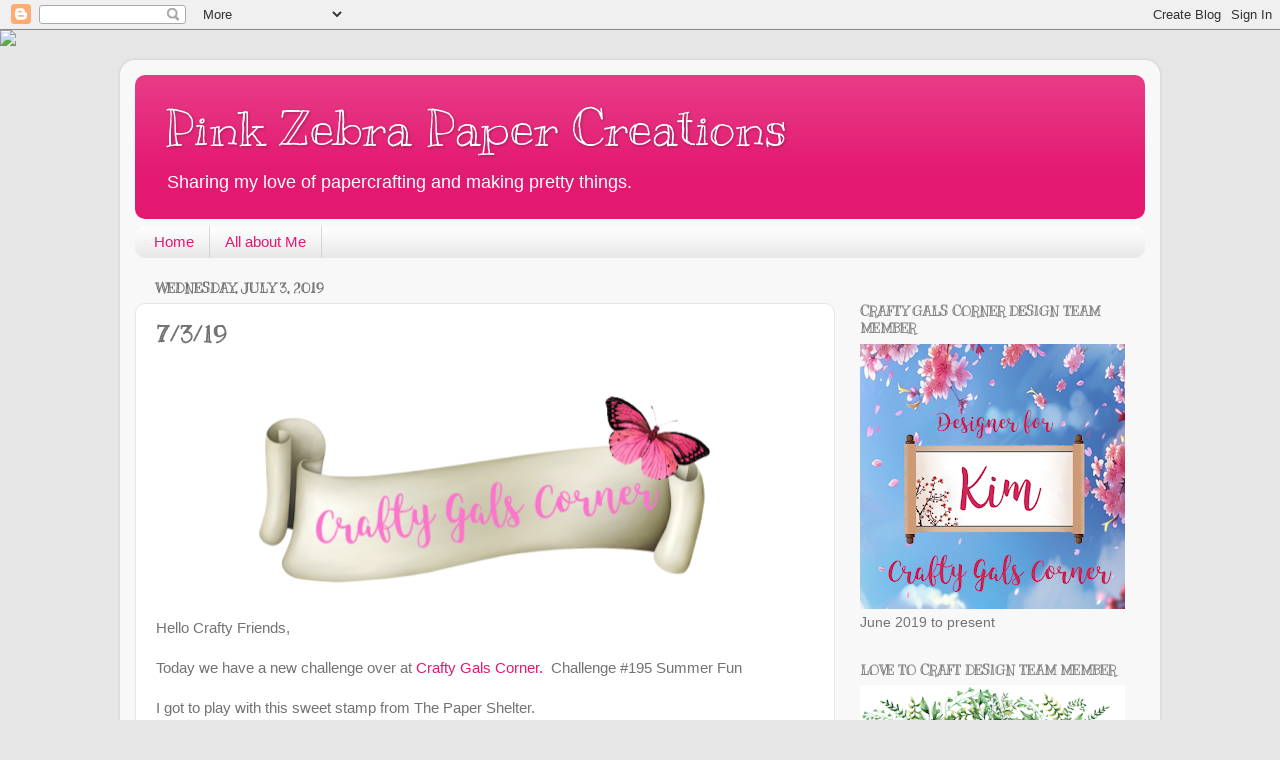

--- FILE ---
content_type: text/html; charset=UTF-8
request_url: http://www.pinkzebrapapercreations.com/2019/07/7319_3.html
body_size: 19472
content:
<!DOCTYPE html>
<html class='v2' dir='ltr' lang='en'>
<head>
<link href='https://www.blogger.com/static/v1/widgets/335934321-css_bundle_v2.css' rel='stylesheet' type='text/css'/>
<meta content='width=1100' name='viewport'/>
<meta content='text/html; charset=UTF-8' http-equiv='Content-Type'/>
<meta content='blogger' name='generator'/>
<link href='http://www.pinkzebrapapercreations.com/favicon.ico' rel='icon' type='image/x-icon'/>
<link href='http://www.pinkzebrapapercreations.com/2019/07/7319_3.html' rel='canonical'/>
<link rel="alternate" type="application/atom+xml" title="Pink Zebra Paper Creations - Atom" href="http://www.pinkzebrapapercreations.com/feeds/posts/default" />
<link rel="alternate" type="application/rss+xml" title="Pink Zebra Paper Creations - RSS" href="http://www.pinkzebrapapercreations.com/feeds/posts/default?alt=rss" />
<link rel="service.post" type="application/atom+xml" title="Pink Zebra Paper Creations - Atom" href="https://www.blogger.com/feeds/846995144136867169/posts/default" />

<link rel="alternate" type="application/atom+xml" title="Pink Zebra Paper Creations - Atom" href="http://www.pinkzebrapapercreations.com/feeds/7375545703656637856/comments/default" />
<!--Can't find substitution for tag [blog.ieCssRetrofitLinks]-->
<link href='https://blogger.googleusercontent.com/img/b/R29vZ2xl/AVvXsEj26L1AbStQLMe4LjwT-LTR956rZGFLX5NceI3Ye9sTBq6IO85K_nkgM-iSYf_elWHz-rbp3PryhcuvIojG_kbvfH5CGG0dquhyphenhyphenkpqMc8qgFimsKSMgb_9VySqt7O9wCQt24K1golhqCA0/s640/Crafty+Gals+Corner.png' rel='image_src'/>
<meta content='http://www.pinkzebrapapercreations.com/2019/07/7319_3.html' property='og:url'/>
<meta content='7/3/19' property='og:title'/>
<meta content='    Hello Crafty Friends,   Today we have a new challenge over at Crafty Gals Corner.   Challenge #195 Summer Fun   I got to play with this ...' property='og:description'/>
<meta content='https://blogger.googleusercontent.com/img/b/R29vZ2xl/AVvXsEj26L1AbStQLMe4LjwT-LTR956rZGFLX5NceI3Ye9sTBq6IO85K_nkgM-iSYf_elWHz-rbp3PryhcuvIojG_kbvfH5CGG0dquhyphenhyphenkpqMc8qgFimsKSMgb_9VySqt7O9wCQt24K1golhqCA0/w1200-h630-p-k-no-nu/Crafty+Gals+Corner.png' property='og:image'/>
<title>Pink Zebra Paper Creations: 7/3/19</title>
<style type='text/css'>@font-face{font-family:'Kranky';font-style:normal;font-weight:400;font-display:swap;src:url(//fonts.gstatic.com/s/kranky/v29/hESw6XVgJzlPsFn8oR2FRIzX_g.woff2)format('woff2');unicode-range:U+0000-00FF,U+0131,U+0152-0153,U+02BB-02BC,U+02C6,U+02DA,U+02DC,U+0304,U+0308,U+0329,U+2000-206F,U+20AC,U+2122,U+2191,U+2193,U+2212,U+2215,U+FEFF,U+FFFD;}</style>
<style id='page-skin-1' type='text/css'><!--
/*-----------------------------------------------
Blogger Template Style
Name:     Picture Window
Designer: Blogger
URL:      www.blogger.com
----------------------------------------------- */
/* Content
----------------------------------------------- */
body {
font: normal normal 15px Arial, Tahoma, Helvetica, FreeSans, sans-serif;
color: #737373;
background: #e6e6e6 none no-repeat scroll center center;
}
html body .region-inner {
min-width: 0;
max-width: 100%;
width: auto;
}
.content-outer {
font-size: 90%;
}
a:link {
text-decoration:none;
color: #e31971;
}
a:visited {
text-decoration:none;
color: #ea0061;
}
a:hover {
text-decoration:underline;
color: #ed2a62;
}
.content-outer {
background: transparent url(https://resources.blogblog.com/blogblog/data/1kt/transparent/white80.png) repeat scroll top left;
-moz-border-radius: 15px;
-webkit-border-radius: 15px;
-goog-ms-border-radius: 15px;
border-radius: 15px;
-moz-box-shadow: 0 0 3px rgba(0, 0, 0, .15);
-webkit-box-shadow: 0 0 3px rgba(0, 0, 0, .15);
-goog-ms-box-shadow: 0 0 3px rgba(0, 0, 0, .15);
box-shadow: 0 0 3px rgba(0, 0, 0, .15);
margin: 30px auto;
}
.content-inner {
padding: 15px;
}
/* Header
----------------------------------------------- */
.header-outer {
background: #e31971 url(https://resources.blogblog.com/blogblog/data/1kt/transparent/header_gradient_shade.png) repeat-x scroll top left;
_background-image: none;
color: #ffffff;
-moz-border-radius: 10px;
-webkit-border-radius: 10px;
-goog-ms-border-radius: 10px;
border-radius: 10px;
}
.Header img, .Header #header-inner {
-moz-border-radius: 10px;
-webkit-border-radius: 10px;
-goog-ms-border-radius: 10px;
border-radius: 10px;
}
.header-inner .Header .titlewrapper,
.header-inner .Header .descriptionwrapper {
padding-left: 30px;
padding-right: 30px;
}
.Header h1 {
font: normal normal 50px Kranky;
text-shadow: 1px 1px 3px rgba(0, 0, 0, 0.3);
}
.Header h1 a {
color: #ffffff;
}
.Header .description {
font-size: 130%;
}
/* Tabs
----------------------------------------------- */
.tabs-inner {
margin: .5em 0 0;
padding: 0;
}
.tabs-inner .section {
margin: 0;
}
.tabs-inner .widget ul {
padding: 0;
background: #fcfcfc url(https://resources.blogblog.com/blogblog/data/1kt/transparent/tabs_gradient_shade.png) repeat scroll bottom;
-moz-border-radius: 10px;
-webkit-border-radius: 10px;
-goog-ms-border-radius: 10px;
border-radius: 10px;
}
.tabs-inner .widget li {
border: none;
}
.tabs-inner .widget li a {
display: inline-block;
padding: .5em 1em;
margin-right: 0;
color: #e31971;
font: normal normal 15px Arial, Tahoma, Helvetica, FreeSans, sans-serif;
-moz-border-radius: 0 0 0 0;
-webkit-border-top-left-radius: 0;
-webkit-border-top-right-radius: 0;
-goog-ms-border-radius: 0 0 0 0;
border-radius: 0 0 0 0;
background: transparent none no-repeat scroll top left;
border-right: 1px solid #d6d6d6;
}
.tabs-inner .widget li:first-child a {
padding-left: 1.25em;
-moz-border-radius-topleft: 10px;
-moz-border-radius-bottomleft: 10px;
-webkit-border-top-left-radius: 10px;
-webkit-border-bottom-left-radius: 10px;
-goog-ms-border-top-left-radius: 10px;
-goog-ms-border-bottom-left-radius: 10px;
border-top-left-radius: 10px;
border-bottom-left-radius: 10px;
}
.tabs-inner .widget li.selected a,
.tabs-inner .widget li a:hover {
position: relative;
z-index: 1;
background: #ffffff url(https://resources.blogblog.com/blogblog/data/1kt/transparent/tabs_gradient_shade.png) repeat scroll bottom;
color: #000000;
-moz-box-shadow: 0 0 0 rgba(0, 0, 0, .15);
-webkit-box-shadow: 0 0 0 rgba(0, 0, 0, .15);
-goog-ms-box-shadow: 0 0 0 rgba(0, 0, 0, .15);
box-shadow: 0 0 0 rgba(0, 0, 0, .15);
}
/* Headings
----------------------------------------------- */
h2 {
font: normal bold 100% Kranky;
text-transform: uppercase;
color: #868686;
margin: .5em 0;
}
/* Main
----------------------------------------------- */
.main-outer {
background: transparent none repeat scroll top center;
-moz-border-radius: 0 0 0 0;
-webkit-border-top-left-radius: 0;
-webkit-border-top-right-radius: 0;
-webkit-border-bottom-left-radius: 0;
-webkit-border-bottom-right-radius: 0;
-goog-ms-border-radius: 0 0 0 0;
border-radius: 0 0 0 0;
-moz-box-shadow: 0 0 0 rgba(0, 0, 0, .15);
-webkit-box-shadow: 0 0 0 rgba(0, 0, 0, .15);
-goog-ms-box-shadow: 0 0 0 rgba(0, 0, 0, .15);
box-shadow: 0 0 0 rgba(0, 0, 0, .15);
}
.main-inner {
padding: 15px 5px 20px;
}
.main-inner .column-center-inner {
padding: 0 0;
}
.main-inner .column-left-inner {
padding-left: 0;
}
.main-inner .column-right-inner {
padding-right: 0;
}
/* Posts
----------------------------------------------- */
h3.post-title {
margin: 0;
font: normal bold 24px Kranky;
}
.comments h4 {
margin: 1em 0 0;
font: normal bold 24px Kranky;
}
.date-header span {
color: #737373;
}
.post-outer {
background-color: #ffffff;
border: solid 1px #e6e6e6;
-moz-border-radius: 10px;
-webkit-border-radius: 10px;
border-radius: 10px;
-goog-ms-border-radius: 10px;
padding: 15px 20px;
margin: 0 -20px 20px;
}
.post-body {
line-height: 1.4;
font-size: 110%;
position: relative;
}
.post-header {
margin: 0 0 1.5em;
color: #aaaaaa;
line-height: 1.6;
}
.post-footer {
margin: .5em 0 0;
color: #aaaaaa;
line-height: 1.6;
}
#blog-pager {
font-size: 140%
}
#comments .comment-author {
padding-top: 1.5em;
border-top: dashed 1px #ccc;
border-top: dashed 1px rgba(128, 128, 128, .5);
background-position: 0 1.5em;
}
#comments .comment-author:first-child {
padding-top: 0;
border-top: none;
}
.avatar-image-container {
margin: .2em 0 0;
}
/* Comments
----------------------------------------------- */
.comments .comments-content .icon.blog-author {
background-repeat: no-repeat;
background-image: url([data-uri]);
}
.comments .comments-content .loadmore a {
border-top: 1px solid #ed2a62;
border-bottom: 1px solid #ed2a62;
}
.comments .continue {
border-top: 2px solid #ed2a62;
}
/* Widgets
----------------------------------------------- */
.widget ul, .widget #ArchiveList ul.flat {
padding: 0;
list-style: none;
}
.widget ul li, .widget #ArchiveList ul.flat li {
border-top: dashed 1px #ccc;
border-top: dashed 1px rgba(128, 128, 128, .5);
}
.widget ul li:first-child, .widget #ArchiveList ul.flat li:first-child {
border-top: none;
}
.widget .post-body ul {
list-style: disc;
}
.widget .post-body ul li {
border: none;
}
/* Footer
----------------------------------------------- */
.footer-outer {
color:#f5f5f5;
background: transparent url(https://resources.blogblog.com/blogblog/data/1kt/transparent/black50.png) repeat scroll top left;
-moz-border-radius: 10px 10px 10px 10px;
-webkit-border-top-left-radius: 10px;
-webkit-border-top-right-radius: 10px;
-webkit-border-bottom-left-radius: 10px;
-webkit-border-bottom-right-radius: 10px;
-goog-ms-border-radius: 10px 10px 10px 10px;
border-radius: 10px 10px 10px 10px;
-moz-box-shadow: 0 0 0 rgba(0, 0, 0, .15);
-webkit-box-shadow: 0 0 0 rgba(0, 0, 0, .15);
-goog-ms-box-shadow: 0 0 0 rgba(0, 0, 0, .15);
box-shadow: 0 0 0 rgba(0, 0, 0, .15);
}
.footer-inner {
padding: 10px 5px 20px;
}
.footer-outer a {
color: #fff4ec;
}
.footer-outer a:visited {
color: #d5bdab;
}
.footer-outer a:hover {
color: #ffffff;
}
.footer-outer .widget h2 {
color: #c7c7c7;
}
/* Mobile
----------------------------------------------- */
html body.mobile {
height: auto;
}
html body.mobile {
min-height: 480px;
background-size: 100% auto;
}
.mobile .body-fauxcolumn-outer {
background: transparent none repeat scroll top left;
}
html .mobile .mobile-date-outer, html .mobile .blog-pager {
border-bottom: none;
background: transparent none repeat scroll top center;
margin-bottom: 10px;
}
.mobile .date-outer {
background: transparent none repeat scroll top center;
}
.mobile .header-outer, .mobile .main-outer,
.mobile .post-outer, .mobile .footer-outer {
-moz-border-radius: 0;
-webkit-border-radius: 0;
-goog-ms-border-radius: 0;
border-radius: 0;
}
.mobile .content-outer,
.mobile .main-outer,
.mobile .post-outer {
background: inherit;
border: none;
}
.mobile .content-outer {
font-size: 100%;
}
.mobile-link-button {
background-color: #e31971;
}
.mobile-link-button a:link, .mobile-link-button a:visited {
color: #ffffff;
}
.mobile-index-contents {
color: #737373;
}
.mobile .tabs-inner .PageList .widget-content {
background: #ffffff url(https://resources.blogblog.com/blogblog/data/1kt/transparent/tabs_gradient_shade.png) repeat scroll bottom;
color: #000000;
}
.mobile .tabs-inner .PageList .widget-content .pagelist-arrow {
border-left: 1px solid #d6d6d6;
}

--></style>
<style id='template-skin-1' type='text/css'><!--
body {
min-width: 1040px;
}
.content-outer, .content-fauxcolumn-outer, .region-inner {
min-width: 1040px;
max-width: 1040px;
_width: 1040px;
}
.main-inner .columns {
padding-left: 0;
padding-right: 310px;
}
.main-inner .fauxcolumn-center-outer {
left: 0;
right: 310px;
/* IE6 does not respect left and right together */
_width: expression(this.parentNode.offsetWidth -
parseInt("0") -
parseInt("310px") + 'px');
}
.main-inner .fauxcolumn-left-outer {
width: 0;
}
.main-inner .fauxcolumn-right-outer {
width: 310px;
}
.main-inner .column-left-outer {
width: 0;
right: 100%;
margin-left: -0;
}
.main-inner .column-right-outer {
width: 310px;
margin-right: -310px;
}
#layout {
min-width: 0;
}
#layout .content-outer {
min-width: 0;
width: 800px;
}
#layout .region-inner {
min-width: 0;
width: auto;
}
body#layout div.add_widget {
padding: 8px;
}
body#layout div.add_widget a {
margin-left: 32px;
}
--></style>
<link href='https://www.blogger.com/dyn-css/authorization.css?targetBlogID=846995144136867169&amp;zx=7b0e22ed-78c9-473a-a6eb-f8c11a03e49a' media='none' onload='if(media!=&#39;all&#39;)media=&#39;all&#39;' rel='stylesheet'/><noscript><link href='https://www.blogger.com/dyn-css/authorization.css?targetBlogID=846995144136867169&amp;zx=7b0e22ed-78c9-473a-a6eb-f8c11a03e49a' rel='stylesheet'/></noscript>
<meta name='google-adsense-platform-account' content='ca-host-pub-1556223355139109'/>
<meta name='google-adsense-platform-domain' content='blogspot.com'/>

</head>
<body class='loading variant-shade'>
<div class='navbar section' id='navbar' name='Navbar'><div class='widget Navbar' data-version='1' id='Navbar1'><script type="text/javascript">
    function setAttributeOnload(object, attribute, val) {
      if(window.addEventListener) {
        window.addEventListener('load',
          function(){ object[attribute] = val; }, false);
      } else {
        window.attachEvent('onload', function(){ object[attribute] = val; });
      }
    }
  </script>
<div id="navbar-iframe-container"></div>
<script type="text/javascript" src="https://apis.google.com/js/platform.js"></script>
<script type="text/javascript">
      gapi.load("gapi.iframes:gapi.iframes.style.bubble", function() {
        if (gapi.iframes && gapi.iframes.getContext) {
          gapi.iframes.getContext().openChild({
              url: 'https://www.blogger.com/navbar/846995144136867169?po\x3d7375545703656637856\x26origin\x3dhttp://www.pinkzebrapapercreations.com',
              where: document.getElementById("navbar-iframe-container"),
              id: "navbar-iframe"
          });
        }
      });
    </script><script type="text/javascript">
(function() {
var script = document.createElement('script');
script.type = 'text/javascript';
script.src = '//pagead2.googlesyndication.com/pagead/js/google_top_exp.js';
var head = document.getElementsByTagName('head')[0];
if (head) {
head.appendChild(script);
}})();
</script>
</div></div>
<div class='body-fauxcolumns'>
<div class='fauxcolumn-outer body-fauxcolumn-outer'>
<div class='cap-top'>
<div class='cap-left'></div>
<div class='cap-right'></div>
</div>
<div class='fauxborder-left'>
<div class='fauxborder-right'></div>
<div class='fauxcolumn-inner'>
</div>
</div>
<div class='cap-bottom'>
<div class='cap-left'></div>
<div class='cap-right'></div>
</div>
</div>
</div>
<div class='content'>
<div class='content-fauxcolumns'>
<div class='fauxcolumn-outer content-fauxcolumn-outer'>
<div class='cap-top'>
<div class='cap-left'></div>
<div class='cap-right'></div>
</div>
<div class='fauxborder-left'>
<div class='fauxborder-right'></div>
<div class='fauxcolumn-inner'>
</div>
</div>
<div class='cap-bottom'>
<div class='cap-left'></div>
<div class='cap-right'></div>
</div>
</div>
</div>
<div class='content-outer'>
<div class='content-cap-top cap-top'>
<div class='cap-left'></div>
<div class='cap-right'></div>
</div>
<div class='fauxborder-left content-fauxborder-left'>
<div class='fauxborder-right content-fauxborder-right'></div>
<div class='content-inner'>
<header>
<div class='header-outer'>
<div class='header-cap-top cap-top'>
<div class='cap-left'></div>
<div class='cap-right'></div>
</div>
<div class='fauxborder-left header-fauxborder-left'>
<div class='fauxborder-right header-fauxborder-right'></div>
<div class='region-inner header-inner'>
<div class='header section' id='header' name='Header'><div class='widget Header' data-version='1' id='Header1'>
<div id='header-inner'>
<div class='titlewrapper'>
<h1 class='title'>
<a href='http://www.pinkzebrapapercreations.com/'>
Pink Zebra Paper Creations
</a>
</h1>
</div>
<div class='descriptionwrapper'>
<p class='description'><span>Sharing my love of papercrafting and making pretty things.</span></p>
</div>
</div>
</div></div>
</div>
</div>
<div class='header-cap-bottom cap-bottom'>
<div class='cap-left'></div>
<div class='cap-right'></div>
</div>
</div>
</header>
<div class='tabs-outer'>
<div class='tabs-cap-top cap-top'>
<div class='cap-left'></div>
<div class='cap-right'></div>
</div>
<div class='fauxborder-left tabs-fauxborder-left'>
<div class='fauxborder-right tabs-fauxborder-right'></div>
<div class='region-inner tabs-inner'>
<div class='tabs section' id='crosscol' name='Cross-Column'><div class='widget PageList' data-version='1' id='PageList1'>
<h2>Pages</h2>
<div class='widget-content'>
<ul>
<li>
<a href='http://www.pinkzebrapapercreations.com/'>Home</a>
</li>
<li>
<a href='http://www.pinkzebrapapercreations.com/p/all-about-me.html'>All about Me</a>
</li>
</ul>
<div class='clear'></div>
</div>
</div></div>
<div class='tabs no-items section' id='crosscol-overflow' name='Cross-Column 2'></div>
</div>
</div>
<div class='tabs-cap-bottom cap-bottom'>
<div class='cap-left'></div>
<div class='cap-right'></div>
</div>
</div>
<div class='main-outer'>
<div class='main-cap-top cap-top'>
<div class='cap-left'></div>
<div class='cap-right'></div>
</div>
<div class='fauxborder-left main-fauxborder-left'>
<div class='fauxborder-right main-fauxborder-right'></div>
<div class='region-inner main-inner'>
<div class='columns fauxcolumns'>
<div class='fauxcolumn-outer fauxcolumn-center-outer'>
<div class='cap-top'>
<div class='cap-left'></div>
<div class='cap-right'></div>
</div>
<div class='fauxborder-left'>
<div class='fauxborder-right'></div>
<div class='fauxcolumn-inner'>
</div>
</div>
<div class='cap-bottom'>
<div class='cap-left'></div>
<div class='cap-right'></div>
</div>
</div>
<div class='fauxcolumn-outer fauxcolumn-left-outer'>
<div class='cap-top'>
<div class='cap-left'></div>
<div class='cap-right'></div>
</div>
<div class='fauxborder-left'>
<div class='fauxborder-right'></div>
<div class='fauxcolumn-inner'>
</div>
</div>
<div class='cap-bottom'>
<div class='cap-left'></div>
<div class='cap-right'></div>
</div>
</div>
<div class='fauxcolumn-outer fauxcolumn-right-outer'>
<div class='cap-top'>
<div class='cap-left'></div>
<div class='cap-right'></div>
</div>
<div class='fauxborder-left'>
<div class='fauxborder-right'></div>
<div class='fauxcolumn-inner'>
</div>
</div>
<div class='cap-bottom'>
<div class='cap-left'></div>
<div class='cap-right'></div>
</div>
</div>
<!-- corrects IE6 width calculation -->
<div class='columns-inner'>
<div class='column-center-outer'>
<div class='column-center-inner'>
<div class='main section' id='main' name='Main'><div class='widget Blog' data-version='1' id='Blog1'>
<div class='blog-posts hfeed'>

          <div class="date-outer">
        
<h2 class='date-header'><span>Wednesday, July 3, 2019</span></h2>

          <div class="date-posts">
        
<div class='post-outer'>
<div class='post hentry uncustomized-post-template' itemprop='blogPost' itemscope='itemscope' itemtype='http://schema.org/BlogPosting'>
<meta content='https://blogger.googleusercontent.com/img/b/R29vZ2xl/AVvXsEj26L1AbStQLMe4LjwT-LTR956rZGFLX5NceI3Ye9sTBq6IO85K_nkgM-iSYf_elWHz-rbp3PryhcuvIojG_kbvfH5CGG0dquhyphenhyphenkpqMc8qgFimsKSMgb_9VySqt7O9wCQt24K1golhqCA0/s640/Crafty+Gals+Corner.png' itemprop='image_url'/>
<meta content='846995144136867169' itemprop='blogId'/>
<meta content='7375545703656637856' itemprop='postId'/>
<a name='7375545703656637856'></a>
<h3 class='post-title entry-title' itemprop='name'>
7/3/19
</h3>
<div class='post-header'>
<div class='post-header-line-1'></div>
</div>
<div class='post-body entry-content' id='post-body-7375545703656637856' itemprop='description articleBody'>
<br />
<div class="separator" style="clear: both; text-align: center;">
<a href="https://blogger.googleusercontent.com/img/b/R29vZ2xl/AVvXsEj26L1AbStQLMe4LjwT-LTR956rZGFLX5NceI3Ye9sTBq6IO85K_nkgM-iSYf_elWHz-rbp3PryhcuvIojG_kbvfH5CGG0dquhyphenhyphenkpqMc8qgFimsKSMgb_9VySqt7O9wCQt24K1golhqCA0/s1600/Crafty+Gals+Corner.png" imageanchor="1" style="margin-left: 1em; margin-right: 1em;"><img border="0" data-original-height="290" data-original-width="910" height="202" src="https://blogger.googleusercontent.com/img/b/R29vZ2xl/AVvXsEj26L1AbStQLMe4LjwT-LTR956rZGFLX5NceI3Ye9sTBq6IO85K_nkgM-iSYf_elWHz-rbp3PryhcuvIojG_kbvfH5CGG0dquhyphenhyphenkpqMc8qgFimsKSMgb_9VySqt7O9wCQt24K1golhqCA0/s640/Crafty+Gals+Corner.png" width="640" /></a></div>
<br />
Hello Crafty Friends,<br />
<br />
Today we have a new challenge over at <a href="http://craftygalscornerchallenges.blogspot.com/">Crafty Gals Corner.</a>&nbsp; Challenge #195 Summer Fun<br />
<br />
I got to play with this sweet stamp from The Paper Shelter.<br />
<br />
<div class="separator" style="clear: both; text-align: center;">
<a href="https://blogger.googleusercontent.com/img/b/R29vZ2xl/AVvXsEjVvf-HPMIVF84yaVgcne4Z-I57aeROZAzVED6lm54aw8tp-xD3PsvJHOTMlKIrEvbltGrD2TtzVh3xJRKZ-2NkIpcsZj5zfShSntOecZYrUpmZ7D3Ed1aw5AgJUvpiTVZO08hMBUianow/s1600/Summer+Fun.jpg" imageanchor="1" style="margin-left: 1em; margin-right: 1em;"><img border="0" data-original-height="1600" data-original-width="1600" height="400" src="https://blogger.googleusercontent.com/img/b/R29vZ2xl/AVvXsEjVvf-HPMIVF84yaVgcne4Z-I57aeROZAzVED6lm54aw8tp-xD3PsvJHOTMlKIrEvbltGrD2TtzVh3xJRKZ-2NkIpcsZj5zfShSntOecZYrUpmZ7D3Ed1aw5AgJUvpiTVZO08hMBUianow/s400/Summer+Fun.jpg" width="400" /></a></div>
<br />
I had fun coloring her and I found the perfect background paper from Echo Park.<br />
<br />
I hope you will join us with this challenge.&nbsp; 
<div style='clear: both;'></div>
</div>
<div class='post-footer'>
<div class='post-footer-line post-footer-line-1'>
<span class='post-author vcard'>
Posted by
<span class='fn' itemprop='author' itemscope='itemscope' itemtype='http://schema.org/Person'>
<meta content='https://www.blogger.com/profile/14846235932731056735' itemprop='url'/>
<a class='g-profile' href='https://www.blogger.com/profile/14846235932731056735' rel='author' title='author profile'>
<span itemprop='name'>Kim</span>
</a>
</span>
</span>
<span class='post-timestamp'>
</span>
<span class='post-comment-link'>
</span>
<span class='post-icons'>
<span class='item-control blog-admin pid-958693687'>
<a href='https://www.blogger.com/post-edit.g?blogID=846995144136867169&postID=7375545703656637856&from=pencil' title='Edit Post'>
<img alt='' class='icon-action' height='18' src='https://resources.blogblog.com/img/icon18_edit_allbkg.gif' width='18'/>
</a>
</span>
</span>
<div class='post-share-buttons goog-inline-block'>
<a class='goog-inline-block share-button sb-email' href='https://www.blogger.com/share-post.g?blogID=846995144136867169&postID=7375545703656637856&target=email' target='_blank' title='Email This'><span class='share-button-link-text'>Email This</span></a><a class='goog-inline-block share-button sb-blog' href='https://www.blogger.com/share-post.g?blogID=846995144136867169&postID=7375545703656637856&target=blog' onclick='window.open(this.href, "_blank", "height=270,width=475"); return false;' target='_blank' title='BlogThis!'><span class='share-button-link-text'>BlogThis!</span></a><a class='goog-inline-block share-button sb-twitter' href='https://www.blogger.com/share-post.g?blogID=846995144136867169&postID=7375545703656637856&target=twitter' target='_blank' title='Share to X'><span class='share-button-link-text'>Share to X</span></a><a class='goog-inline-block share-button sb-facebook' href='https://www.blogger.com/share-post.g?blogID=846995144136867169&postID=7375545703656637856&target=facebook' onclick='window.open(this.href, "_blank", "height=430,width=640"); return false;' target='_blank' title='Share to Facebook'><span class='share-button-link-text'>Share to Facebook</span></a><a class='goog-inline-block share-button sb-pinterest' href='https://www.blogger.com/share-post.g?blogID=846995144136867169&postID=7375545703656637856&target=pinterest' target='_blank' title='Share to Pinterest'><span class='share-button-link-text'>Share to Pinterest</span></a>
</div>
</div>
<div class='post-footer-line post-footer-line-2'>
<span class='post-labels'>
</span>
</div>
<div class='post-footer-line post-footer-line-3'>
<span class='post-location'>
</span>
</div>
</div>
</div>
<div class='comments' id='comments'>
<a name='comments'></a>
<h4>1 comment:</h4>
<div class='comments-content'>
<script async='async' src='' type='text/javascript'></script>
<script type='text/javascript'>
    (function() {
      var items = null;
      var msgs = null;
      var config = {};

// <![CDATA[
      var cursor = null;
      if (items && items.length > 0) {
        cursor = parseInt(items[items.length - 1].timestamp) + 1;
      }

      var bodyFromEntry = function(entry) {
        var text = (entry &&
                    ((entry.content && entry.content.$t) ||
                     (entry.summary && entry.summary.$t))) ||
            '';
        if (entry && entry.gd$extendedProperty) {
          for (var k in entry.gd$extendedProperty) {
            if (entry.gd$extendedProperty[k].name == 'blogger.contentRemoved') {
              return '<span class="deleted-comment">' + text + '</span>';
            }
          }
        }
        return text;
      }

      var parse = function(data) {
        cursor = null;
        var comments = [];
        if (data && data.feed && data.feed.entry) {
          for (var i = 0, entry; entry = data.feed.entry[i]; i++) {
            var comment = {};
            // comment ID, parsed out of the original id format
            var id = /blog-(\d+).post-(\d+)/.exec(entry.id.$t);
            comment.id = id ? id[2] : null;
            comment.body = bodyFromEntry(entry);
            comment.timestamp = Date.parse(entry.published.$t) + '';
            if (entry.author && entry.author.constructor === Array) {
              var auth = entry.author[0];
              if (auth) {
                comment.author = {
                  name: (auth.name ? auth.name.$t : undefined),
                  profileUrl: (auth.uri ? auth.uri.$t : undefined),
                  avatarUrl: (auth.gd$image ? auth.gd$image.src : undefined)
                };
              }
            }
            if (entry.link) {
              if (entry.link[2]) {
                comment.link = comment.permalink = entry.link[2].href;
              }
              if (entry.link[3]) {
                var pid = /.*comments\/default\/(\d+)\?.*/.exec(entry.link[3].href);
                if (pid && pid[1]) {
                  comment.parentId = pid[1];
                }
              }
            }
            comment.deleteclass = 'item-control blog-admin';
            if (entry.gd$extendedProperty) {
              for (var k in entry.gd$extendedProperty) {
                if (entry.gd$extendedProperty[k].name == 'blogger.itemClass') {
                  comment.deleteclass += ' ' + entry.gd$extendedProperty[k].value;
                } else if (entry.gd$extendedProperty[k].name == 'blogger.displayTime') {
                  comment.displayTime = entry.gd$extendedProperty[k].value;
                }
              }
            }
            comments.push(comment);
          }
        }
        return comments;
      };

      var paginator = function(callback) {
        if (hasMore()) {
          var url = config.feed + '?alt=json&v=2&orderby=published&reverse=false&max-results=50';
          if (cursor) {
            url += '&published-min=' + new Date(cursor).toISOString();
          }
          window.bloggercomments = function(data) {
            var parsed = parse(data);
            cursor = parsed.length < 50 ? null
                : parseInt(parsed[parsed.length - 1].timestamp) + 1
            callback(parsed);
            window.bloggercomments = null;
          }
          url += '&callback=bloggercomments';
          var script = document.createElement('script');
          script.type = 'text/javascript';
          script.src = url;
          document.getElementsByTagName('head')[0].appendChild(script);
        }
      };
      var hasMore = function() {
        return !!cursor;
      };
      var getMeta = function(key, comment) {
        if ('iswriter' == key) {
          var matches = !!comment.author
              && comment.author.name == config.authorName
              && comment.author.profileUrl == config.authorUrl;
          return matches ? 'true' : '';
        } else if ('deletelink' == key) {
          return config.baseUri + '/comment/delete/'
               + config.blogId + '/' + comment.id;
        } else if ('deleteclass' == key) {
          return comment.deleteclass;
        }
        return '';
      };

      var replybox = null;
      var replyUrlParts = null;
      var replyParent = undefined;

      var onReply = function(commentId, domId) {
        if (replybox == null) {
          // lazily cache replybox, and adjust to suit this style:
          replybox = document.getElementById('comment-editor');
          if (replybox != null) {
            replybox.height = '250px';
            replybox.style.display = 'block';
            replyUrlParts = replybox.src.split('#');
          }
        }
        if (replybox && (commentId !== replyParent)) {
          replybox.src = '';
          document.getElementById(domId).insertBefore(replybox, null);
          replybox.src = replyUrlParts[0]
              + (commentId ? '&parentID=' + commentId : '')
              + '#' + replyUrlParts[1];
          replyParent = commentId;
        }
      };

      var hash = (window.location.hash || '#').substring(1);
      var startThread, targetComment;
      if (/^comment-form_/.test(hash)) {
        startThread = hash.substring('comment-form_'.length);
      } else if (/^c[0-9]+$/.test(hash)) {
        targetComment = hash.substring(1);
      }

      // Configure commenting API:
      var configJso = {
        'maxDepth': config.maxThreadDepth
      };
      var provider = {
        'id': config.postId,
        'data': items,
        'loadNext': paginator,
        'hasMore': hasMore,
        'getMeta': getMeta,
        'onReply': onReply,
        'rendered': true,
        'initComment': targetComment,
        'initReplyThread': startThread,
        'config': configJso,
        'messages': msgs
      };

      var render = function() {
        if (window.goog && window.goog.comments) {
          var holder = document.getElementById('comment-holder');
          window.goog.comments.render(holder, provider);
        }
      };

      // render now, or queue to render when library loads:
      if (window.goog && window.goog.comments) {
        render();
      } else {
        window.goog = window.goog || {};
        window.goog.comments = window.goog.comments || {};
        window.goog.comments.loadQueue = window.goog.comments.loadQueue || [];
        window.goog.comments.loadQueue.push(render);
      }
    })();
// ]]>
  </script>
<div id='comment-holder'>
<div class="comment-thread toplevel-thread"><ol id="top-ra"><li class="comment" id="c4459820111868319909"><div class="avatar-image-container"><img src="//1.bp.blogspot.com/-lFaBoFsnCY0/Zm3VUrgTOzI/AAAAAAAAXJI/m1-0O0f9oxEu1N6lDbUSMbv3pJ5cYhfuQCK4BGAYYCw/s35/Bloggie%252BPic.JPG" alt=""/></div><div class="comment-block"><div class="comment-header"><cite class="user"><a href="https://www.blogger.com/profile/01460555409088204617" rel="nofollow">Lena</a></cite><span class="icon user "></span><span class="datetime secondary-text"><a rel="nofollow" href="http://www.pinkzebrapapercreations.com/2019/07/7319_3.html?showComment=1562817762310#c4459820111868319909">July 10, 2019 at 9:02&#8239;PM</a></span></div><p class="comment-content">What a fun card, Kim. Love the rays of sunshine paper you used on your background. It&#39;s just perfect to showcase this cutie.<br>Have a wonderful day.<br>&#9829; Lena<br><a href="http://lenascreations.blogspot.com/" rel="nofollow">Lena&#8217;s Creations</a><br></p><span class="comment-actions secondary-text"><a class="comment-reply" target="_self" data-comment-id="4459820111868319909">Reply</a><span class="item-control blog-admin blog-admin pid-702248194"><a target="_self" href="https://www.blogger.com/comment/delete/846995144136867169/4459820111868319909">Delete</a></span></span></div><div class="comment-replies"><div id="c4459820111868319909-rt" class="comment-thread inline-thread hidden"><span class="thread-toggle thread-expanded"><span class="thread-arrow"></span><span class="thread-count"><a target="_self">Replies</a></span></span><ol id="c4459820111868319909-ra" class="thread-chrome thread-expanded"><div></div><div id="c4459820111868319909-continue" class="continue"><a class="comment-reply" target="_self" data-comment-id="4459820111868319909">Reply</a></div></ol></div></div><div class="comment-replybox-single" id="c4459820111868319909-ce"></div></li></ol><div id="top-continue" class="continue"><a class="comment-reply" target="_self">Add comment</a></div><div class="comment-replybox-thread" id="top-ce"></div><div class="loadmore hidden" data-post-id="7375545703656637856"><a target="_self">Load more...</a></div></div>
</div>
</div>
<p class='comment-footer'>
<div class='comment-form'>
<a name='comment-form'></a>
<p>
</p>
<a href='https://www.blogger.com/comment/frame/846995144136867169?po=7375545703656637856&hl=en&saa=85391&origin=http://www.pinkzebrapapercreations.com' id='comment-editor-src'></a>
<iframe allowtransparency='true' class='blogger-iframe-colorize blogger-comment-from-post' frameborder='0' height='410px' id='comment-editor' name='comment-editor' src='' width='100%'></iframe>
<script src='https://www.blogger.com/static/v1/jsbin/2830521187-comment_from_post_iframe.js' type='text/javascript'></script>
<script type='text/javascript'>
      BLOG_CMT_createIframe('https://www.blogger.com/rpc_relay.html');
    </script>
</div>
</p>
<div id='backlinks-container'>
<div id='Blog1_backlinks-container'>
</div>
</div>
</div>
</div>

        </div></div>
      
</div>
<div class='blog-pager' id='blog-pager'>
<span id='blog-pager-newer-link'>
<a class='blog-pager-newer-link' href='http://www.pinkzebrapapercreations.com/2019/07/7519.html' id='Blog1_blog-pager-newer-link' title='Newer Post'>Newer Post</a>
</span>
<span id='blog-pager-older-link'>
<a class='blog-pager-older-link' href='http://www.pinkzebrapapercreations.com/2019/07/7119.html' id='Blog1_blog-pager-older-link' title='Older Post'>Older Post</a>
</span>
<a class='home-link' href='http://www.pinkzebrapapercreations.com/'>Home</a>
</div>
<div class='clear'></div>
<div class='post-feeds'>
<div class='feed-links'>
Subscribe to:
<a class='feed-link' href='http://www.pinkzebrapapercreations.com/feeds/7375545703656637856/comments/default' target='_blank' type='application/atom+xml'>Post Comments (Atom)</a>
</div>
</div>
</div></div>
</div>
</div>
<div class='column-left-outer'>
<div class='column-left-inner'>
<aside>
</aside>
</div>
</div>
<div class='column-right-outer'>
<div class='column-right-inner'>
<aside>
<div class='sidebar section' id='sidebar-right-1'><div class='widget HTML' data-version='1' id='HTML2'>
<div class='widget-content'>
<script>document.write(unescape("%3Cstyle%20type%3D%22text/css%22%3E%0Abody%20%7B%20background-image%20%3A%20url%28%22http://thecutestblogontheblock.com/wp-content/uploads/2011/10/CuteCropscopy.jpg%20%22%29%3B%20background-position%3A%20center%3B%20background-repeat%3A%20no-repeat%3B%20%20background-attachment%20%3A%20fixed%3B%20%7D%0A%3C/style%3E%0A%3Cscript%20type%3D%22text/javascript%22%3E%0Avar%20div%20%3D%20document.createElement%28%27div%27%29%3B%0Adiv.setAttribute%28%27style%27%2C%22position%3A%20absolute%3B%20left%3A%200px%3B%20top%3A%2030px%3B%20z-index%3A%2050%3B%20width%3A%20150px%3B%20height%3A%2045px%3B%22%29%3B%0Adiv.innerHTML%20%3D%20%27%3Ca%20target%3D%22_blank%22%20href%3D%22%20http%3A//www.thecutestblogontheblock.com%22%3E%3Cimg%20border%3D%220%22%20src%3D%22http%3A//www.thecutestblogontheblock.com/images/tag.png%22%3E%3C/a%3E%27%3B%0Adocument.getElementsByTagName%28%27body%27%29.item%280%29.appendChild%28div%29%3B%0A%3C/script%3E"));</script>
</div>
<div class='clear'></div>
</div><div class='widget Image' data-version='1' id='Image2'>
<h2>Crafty Gals Corner Design Team Member</h2>
<div class='widget-content'>
<a href='http://craftygalscornerchallenges.blogspot.com/'>
<img alt='Crafty Gals Corner Design Team Member' height='265' id='Image2_img' src='https://blogger.googleusercontent.com/img/a/AVvXsEgyuVgvbwsi-rDe8ZK62FBqqNj6LPWq5zyhsOUq0rrOBs6nfxSmq5o3Cs_24v3_3UAEzQquM3rlSMAGR-UOZdZcbwGZ5E3dqWn-tb5kqoSYNHT20yud4BR1QTUGlAWYHVApI1TG7iJB5qrwU_P0bOKiTzfiHQ1qJ050Hi5s8OEbAOXVZ3cs27pqlTBYCqg=s265' width='265'/>
</a>
<br/>
<span class='caption'>June 2019 to present</span>
</div>
<div class='clear'></div>
</div><div class='widget Image' data-version='1' id='Image3'>
<h2>Love to Craft Design Team Member</h2>
<div class='widget-content'>
<a href='https://lovetocraftchallengeblog.blogspot.com/'>
<img alt='Love to Craft Design Team Member' height='135' id='Image3_img' src='https://blogger.googleusercontent.com/img/a/AVvXsEjAy_hWuV008H8N2NfCJmSq8yoq8-RL8Z0EX38rgJwQqoVb_ejjv-8idfZuLc_VZM2Pt5uIcbTgql7Pagce4uilBE6803QkllDwfiEsxvcFpGhVOgega4dwGsT8WC79VbBYyHy4ijapu-pGE9o2HNEP33GCKViU9GLaQFXvMVy7yQUgkHiGzDLnHqrJ2-g=s265' width='265'/>
</a>
<br/>
<span class='caption'>October 2018 to December 2021 and July 2022 to December 2024</span>
</div>
<div class='clear'></div>
</div><div class='widget Image' data-version='1' id='Image11'>
<h2>Merry Little Christmas Design Team Member</h2>
<div class='widget-content'>
<a href='https://merrylittlechristmaschallenge.blogspot.com/'>
<img alt='Merry Little Christmas Design Team Member' height='129' id='Image11_img' src='https://blogger.googleusercontent.com/img/a/AVvXsEjjpCY7VKI06Y0l1nL53U1HpjZzRbZslx0SpGjIeZYKKUx_0rTY08AzF1rXFugp9YHILKyuqc9HZ4dKNItI4dfhWbKQWFvTJfsg3xhaDSP7F35agnI1qyDs0vuWGAbIHfl4oaooLpQAFejtWlfELsWpSmVTOie53QZnPs77dIOTHHDj_G3nAVJ8ty1XRxs=s265' width='265'/>
</a>
<br/>
<span class='caption'>July 2022 to December 2024</span>
</div>
<div class='clear'></div>
</div><div class='widget Image' data-version='1' id='Image1'>
<h2>Mix it Up Challenge Design Team Member</h2>
<div class='widget-content'>
<a href='https://mixitupchallenge.blogspot.com/'>
<img alt='Mix it Up Challenge Design Team Member' height='102' id='Image1_img' src='https://blogger.googleusercontent.com/img/a/AVvXsEgpczm9g9cWyFx_HqZgxnzu3Ll5i7X_6TNi5CWyn4tq8OlZYWZm5zo_NGgWGG7yd6xpbgQ4-ghbBAIbZ4WVzfg_vrDpgJaXZ5eGsaug9BnfjtOfqjYHOx1rkgOwRCgh3fPZ0RM7-L_TvXccM8v_xua5-UeMCXNju0Vznz_RHmd6kFEuzedMaMKzPpyNxeM=s265' width='265'/>
</a>
<br/>
<span class='caption'>July 2022 to December 2024</span>
</div>
<div class='clear'></div>
</div><div class='widget Image' data-version='1' id='Image10'>
<h2>Bitten by the Bug 2 Design Team Member</h2>
<div class='widget-content'>
<a href='http://heather-bittenbythebug2.blogspot.com/'>
<img alt='Bitten by the Bug 2 Design Team Member' height='98' id='Image10_img' src='https://blogger.googleusercontent.com/img/b/R29vZ2xl/AVvXsEhdxBjQ1YGy6SJPuE0X8RVGCuoZGouiT7SaDuCe8ZQXIM8vR_iVF4VkC2aGswXOsEVLMtnl_-F9l_6kAr2OTeMt7QlGqR8WHcFHV_DZJ4fnaKfpAznO_qsTN6Bj-q60JLyAp2r74coRGwY/s265/20E25332-D7AC-4197-881A-9073F2FF191B.jpeg' width='265'/>
</a>
<br/>
<span class='caption'>January 2020- December 2021</span>
</div>
<div class='clear'></div>
</div><div class='widget Image' data-version='1' id='Image9'>
<h2>Get Creative Challenge Design Team Member</h2>
<div class='widget-content'>
<a href='http://getcreativechallenges.blogspot.com/'>
<img alt='Get Creative Challenge Design Team Member' height='113' id='Image9_img' src='https://blogger.googleusercontent.com/img/b/R29vZ2xl/AVvXsEgeG7cQVD2Zxm3ALWuq1xnSxOOUDcQ4ZZu2QyiTXas8T0Pq-yA9tpQwxox60glGceHIrgI93GBWv77l4EIIL19T0bJFsDSor3f8Ez8yWHJCLSnCTjihiqUFJqweXgsvFrjilJLSoEYp9Xk/s265/F5895455-ABEA-4464-AE2C-D5A801063291_4_5005_c.jpeg' width='265'/>
</a>
<br/>
<span class='caption'>July 2019 - December 2021</span>
</div>
<div class='clear'></div>
</div><div class='widget Image' data-version='1' id='Image8'>
<h2>Simply Create Too Design Team Member</h2>
<div class='widget-content'>
<a href='http://simplycreatetoo.blogspot.com/'>
<img alt='Simply Create Too Design Team Member' height='132' id='Image8_img' src='https://blogger.googleusercontent.com/img/b/R29vZ2xl/AVvXsEi_biqFVlpaVTT7xd3o7x94EHn7t8sqHJrlNFbaVt7_hPqx1t91uuv_ebt2-LVY1Basw-jRD3CWhi0LtHkK9T3UFRZbO6XKkCROr_S9IyvxIBHHDBWN356iCnugyL2JZzlf_pfbn-yLj8U/s265/0CE9A27D-DC78-4325-A8D3-CFDEBA4FA9FB_1_105_c.jpeg' width='265'/>
</a>
<br/>
<span class='caption'>July 2019 to December 2021</span>
</div>
<div class='clear'></div>
</div><div class='widget Image' data-version='1' id='Image7'>
<h2>Angies' Digital Stamps Design Team Member</h2>
<div class='widget-content'>
<a href='http://angiesdigitalstamps.blogspot.com/'>
<img alt='Angies&#39; Digital Stamps Design Team Member' height='84' id='Image7_img' src='https://blogger.googleusercontent.com/img/b/R29vZ2xl/AVvXsEiKMt28dX_Pa2mbyoyPpgP8cJlVTwi-Bix1z1rWU9UyMGgBUbdWBM8E1g40CKe25xVsRNWJ5RzlzzBC2MP49HxmNGQQg7MdN4bKLhRjsuAktibP-vsEPMme5IiB51s22HhZxQtWybV4sVc/s167/AD+Personal+DT+Badge.jpg' width='167'/>
</a>
<br/>
<span class='caption'>July 2019- December 2021</span>
</div>
<div class='clear'></div>
</div><div class='widget Image' data-version='1' id='Image6'>
<h2>CYCI Design Team Member</h2>
<div class='widget-content'>
<a href='http://canyoucaseit.com'>
<img alt='CYCI Design Team Member' height='215' id='Image6_img' src='https://blogger.googleusercontent.com/img/b/R29vZ2xl/AVvXsEi9_1RDKcPdONHPrhthQjLD8xjxG8TpWZhtJsPaX-FjlosIOVR3vRhkQnSQaWKAWKNQgvygkbSEUsVSwpv1av-olrgAHoCD5WBuUlMg22NbRWBATaxBi0KoOg1kNkPWBpmqLfTLKzPdhDk/s215/IMG_1040.JPG' width='215'/>
</a>
<br/>
<span class='caption'>June 2016 - July 2017</span>
</div>
<div class='clear'></div>
</div><div class='widget Followers' data-version='1' id='Followers1'>
<h2 class='title'>Followers</h2>
<div class='widget-content'>
<div id='Followers1-wrapper'>
<div style='margin-right:2px;'>
<div><script type="text/javascript" src="https://apis.google.com/js/platform.js"></script>
<div id="followers-iframe-container"></div>
<script type="text/javascript">
    window.followersIframe = null;
    function followersIframeOpen(url) {
      gapi.load("gapi.iframes", function() {
        if (gapi.iframes && gapi.iframes.getContext) {
          window.followersIframe = gapi.iframes.getContext().openChild({
            url: url,
            where: document.getElementById("followers-iframe-container"),
            messageHandlersFilter: gapi.iframes.CROSS_ORIGIN_IFRAMES_FILTER,
            messageHandlers: {
              '_ready': function(obj) {
                window.followersIframe.getIframeEl().height = obj.height;
              },
              'reset': function() {
                window.followersIframe.close();
                followersIframeOpen("https://www.blogger.com/followers/frame/846995144136867169?colors\x3dCgt0cmFuc3BhcmVudBILdHJhbnNwYXJlbnQaByM3MzczNzMiByNlMzE5NzEqC3RyYW5zcGFyZW50MgcjODY4Njg2OgcjNzM3MzczQgcjZTMxOTcxSgcjMDAwMDAwUgcjZTMxOTcxWgt0cmFuc3BhcmVudA%3D%3D\x26pageSize\x3d21\x26hl\x3den\x26origin\x3dhttp://www.pinkzebrapapercreations.com");
              },
              'open': function(url) {
                window.followersIframe.close();
                followersIframeOpen(url);
              }
            }
          });
        }
      });
    }
    followersIframeOpen("https://www.blogger.com/followers/frame/846995144136867169?colors\x3dCgt0cmFuc3BhcmVudBILdHJhbnNwYXJlbnQaByM3MzczNzMiByNlMzE5NzEqC3RyYW5zcGFyZW50MgcjODY4Njg2OgcjNzM3MzczQgcjZTMxOTcxSgcjMDAwMDAwUgcjZTMxOTcxWgt0cmFuc3BhcmVudA%3D%3D\x26pageSize\x3d21\x26hl\x3den\x26origin\x3dhttp://www.pinkzebrapapercreations.com");
  </script></div>
</div>
</div>
<div class='clear'></div>
</div>
</div><div class='widget HTML' data-version='1' id='HTML1'>
<h2 class='title'>Follow me on Facebook</h2>
<div class='widget-content'>
<a href="https://www.facebook.com/PinkZebraPC/">https://www.facebook.com/PinkZebraPC/</a>
</div>
<div class='clear'></div>
</div><div class='widget Image' data-version='1' id='Image4'>
<h2>A to Z Challenge</h2>
<div class='widget-content'>
<a href='<a href="http://www.a-to-zchallenge.com" target="_blank"><img src="http://i1139.photobucket.com/albums/n547/Jeremy-iZombie/A2Z-BADGE%202016-smaller_zpslstazvib.jpg" title="Blogging from A to Z April Challenge" /></a>'>
<img alt='A to Z Challenge' height='323' id='Image4_img' src='https://blogger.googleusercontent.com/img/b/R29vZ2xl/AVvXsEh11BI-q6lqAjdbEbKWjAg9gsdSbwhvjF-7WHnBendjN6nDHTz1F195TB99kd3-ArknjvD7ZSUobV9RKc2-5rN0-hicEBMYtuo8k1-VrxDVsS9AywvDI5gE8s4KYCf_SW7EmuD-RkG3tvI/s1600/survivor-atoz+%255B2016%255D+v2.jpg' width='215'/>
</a>
<br/>
</div>
<div class='clear'></div>
</div><div class='widget Image' data-version='1' id='Image5'>
<h2>I was a winner!</h2>
<div class='widget-content'>
<img alt='I was a winner!' height='220' id='Image5_img' src='https://blogger.googleusercontent.com/img/b/R29vZ2xl/AVvXsEj9VBukLbhHftOyNubAQIizIyMlB_jtabf6GcNvWYzTiHOB8DithY1Ih3s4mAdvMkD4CK5emPfsUcwXH51g1Hr0lzax3d_CCbQKy-Vdc99oO-VQLhZLWW3eQzZl13KeHj5NPzc-HQgi8rk/s1600-r/DJ-DragonflyEpoxy-Winner.jpg' width='220'/>
<br/>
</div>
<div class='clear'></div>
</div></div>
<table border='0' cellpadding='0' cellspacing='0' class='section-columns columns-2'>
<tbody>
<tr>
<td class='first columns-cell'>
<div class='sidebar section' id='sidebar-right-2-1'><div class='widget Label' data-version='1' id='Label1'>
<h2>Labels</h2>
<div class='widget-content list-label-widget-content'>
<ul>
<li>
<a dir='ltr' href='http://www.pinkzebrapapercreations.com/search/label/3D%20shadow%20box'>3D shadow box</a>
<span dir='ltr'>(2)</span>
</li>
<li>
<a dir='ltr' href='http://www.pinkzebrapapercreations.com/search/label/4th%20of%20July'>4th of July</a>
<span dir='ltr'>(16)</span>
</li>
<li>
<a dir='ltr' href='http://www.pinkzebrapapercreations.com/search/label/A%20to%20Z%20Challenge'>A to Z Challenge</a>
<span dir='ltr'>(27)</span>
</li>
<li>
<a dir='ltr' href='http://www.pinkzebrapapercreations.com/search/label/All%20dressed%20up'>All dressed up</a>
<span dir='ltr'>(1)</span>
</li>
<li>
<a dir='ltr' href='http://www.pinkzebrapapercreations.com/search/label/Angie%27s%20Digital%20Stamps'>Angie&#39;s Digital Stamps</a>
<span dir='ltr'>(18)</span>
</li>
<li>
<a dir='ltr' href='http://www.pinkzebrapapercreations.com/search/label/Animals'>Animals</a>
<span dir='ltr'>(29)</span>
</li>
<li>
<a dir='ltr' href='http://www.pinkzebrapapercreations.com/search/label/Anniversary'>Anniversary</a>
<span dir='ltr'>(11)</span>
</li>
<li>
<a dir='ltr' href='http://www.pinkzebrapapercreations.com/search/label/Art%20Philosophy'>Art Philosophy</a>
<span dir='ltr'>(2)</span>
</li>
<li>
<a dir='ltr' href='http://www.pinkzebrapapercreations.com/search/label/ATC'>ATC</a>
<span dir='ltr'>(12)</span>
</li>
<li>
<a dir='ltr' href='http://www.pinkzebrapapercreations.com/search/label/Authentique'>Authentique</a>
<span dir='ltr'>(13)</span>
</li>
<li>
<a dir='ltr' href='http://www.pinkzebrapapercreations.com/search/label/Baby'>Baby</a>
<span dir='ltr'>(10)</span>
</li>
<li>
<a dir='ltr' href='http://www.pinkzebrapapercreations.com/search/label/Back%20to%20School'>Back to School</a>
<span dir='ltr'>(4)</span>
</li>
<li>
<a dir='ltr' href='http://www.pinkzebrapapercreations.com/search/label/Banner'>Banner</a>
<span dir='ltr'>(20)</span>
</li>
<li>
<a dir='ltr' href='http://www.pinkzebrapapercreations.com/search/label/Baseball'>Baseball</a>
<span dir='ltr'>(2)</span>
</li>
<li>
<a dir='ltr' href='http://www.pinkzebrapapercreations.com/search/label/Be%20Amazing'>Be Amazing</a>
<span dir='ltr'>(4)</span>
</li>
<li>
<a dir='ltr' href='http://www.pinkzebrapapercreations.com/search/label/Beach'>Beach</a>
<span dir='ltr'>(13)</span>
</li>
<li>
<a dir='ltr' href='http://www.pinkzebrapapercreations.com/search/label/Beccy%27s%20Place'>Beccy&#39;s Place</a>
<span dir='ltr'>(1)</span>
</li>
<li>
<a dir='ltr' href='http://www.pinkzebrapapercreations.com/search/label/Believe'>Believe</a>
<span dir='ltr'>(2)</span>
</li>
<li>
<a dir='ltr' href='http://www.pinkzebrapapercreations.com/search/label/Bible%20Journaling'>Bible Journaling</a>
<span dir='ltr'>(8)</span>
</li>
<li>
<a dir='ltr' href='http://www.pinkzebrapapercreations.com/search/label/Birds'>Birds</a>
<span dir='ltr'>(5)</span>
</li>
<li>
<a dir='ltr' href='http://www.pinkzebrapapercreations.com/search/label/Birthday'>Birthday</a>
<span dir='ltr'>(99)</span>
</li>
<li>
<a dir='ltr' href='http://www.pinkzebrapapercreations.com/search/label/Blog%20Hop'>Blog Hop</a>
<span dir='ltr'>(70)</span>
</li>
<li>
<a dir='ltr' href='http://www.pinkzebrapapercreations.com/search/label/Bloom%20Box'>Bloom Box</a>
<span dir='ltr'>(2)</span>
</li>
<li>
<a dir='ltr' href='http://www.pinkzebrapapercreations.com/search/label/Bo%20Bunny'>Bo Bunny</a>
<span dir='ltr'>(7)</span>
</li>
<li>
<a dir='ltr' href='http://www.pinkzebrapapercreations.com/search/label/Calendar'>Calendar</a>
<span dir='ltr'>(15)</span>
</li>
<li>
<a dir='ltr' href='http://www.pinkzebrapapercreations.com/search/label/California'>California</a>
<span dir='ltr'>(1)</span>
</li>
<li>
<a dir='ltr' href='http://www.pinkzebrapapercreations.com/search/label/Candy'>Candy</a>
<span dir='ltr'>(2)</span>
</li>
<li>
<a dir='ltr' href='http://www.pinkzebrapapercreations.com/search/label/Card'>Card</a>
<span dir='ltr'>(30)</span>
</li>
<li>
<a dir='ltr' href='http://www.pinkzebrapapercreations.com/search/label/cards'>cards</a>
<span dir='ltr'>(711)</span>
</li>
<li>
<a dir='ltr' href='http://www.pinkzebrapapercreations.com/search/label/Carta%20Bella'>Carta Bella</a>
<span dir='ltr'>(3)</span>
</li>
<li>
<a dir='ltr' href='http://www.pinkzebrapapercreations.com/search/label/cartoon'>cartoon</a>
<span dir='ltr'>(1)</span>
</li>
<li>
<a dir='ltr' href='http://www.pinkzebrapapercreations.com/search/label/CHA'>CHA</a>
<span dir='ltr'>(1)</span>
</li>
<li>
<a dir='ltr' href='http://www.pinkzebrapapercreations.com/search/label/Challenge'>Challenge</a>
<span dir='ltr'>(43)</span>
</li>
<li>
<a dir='ltr' href='http://www.pinkzebrapapercreations.com/search/label/childhood'>childhood</a>
<span dir='ltr'>(1)</span>
</li>
<li>
<a dir='ltr' href='http://www.pinkzebrapapercreations.com/search/label/Christmas'>Christmas</a>
<span dir='ltr'>(142)</span>
</li>
<li>
<a dir='ltr' href='http://www.pinkzebrapapercreations.com/search/label/Clearly%20Besotted'>Clearly Besotted</a>
<span dir='ltr'>(1)</span>
</li>
<li>
<a dir='ltr' href='http://www.pinkzebrapapercreations.com/search/label/Close%20to%20My%20Heart%20Artbooking'>Close to My Heart Artbooking</a>
<span dir='ltr'>(1)</span>
</li>
<li>
<a dir='ltr' href='http://www.pinkzebrapapercreations.com/search/label/Coffee'>Coffee</a>
<span dir='ltr'>(33)</span>
</li>
<li>
<a dir='ltr' href='http://www.pinkzebrapapercreations.com/search/label/Color%20Burst'>Color Burst</a>
<span dir='ltr'>(47)</span>
</li>
<li>
<a dir='ltr' href='http://www.pinkzebrapapercreations.com/search/label/Color%20Splash'>Color Splash</a>
<span dir='ltr'>(2)</span>
</li>
<li>
<a dir='ltr' href='http://www.pinkzebrapapercreations.com/search/label/colored%20pencils'>colored pencils</a>
<span dir='ltr'>(1)</span>
</li>
<li>
<a dir='ltr' href='http://www.pinkzebrapapercreations.com/search/label/Colorful%20Journey'>Colorful Journey</a>
<span dir='ltr'>(2)</span>
</li>
<li>
<a dir='ltr' href='http://www.pinkzebrapapercreations.com/search/label/Coloring'>Coloring</a>
<span dir='ltr'>(3)</span>
</li>
<li>
<a dir='ltr' href='http://www.pinkzebrapapercreations.com/search/label/Colour%20of%20Love'>Colour of Love</a>
<span dir='ltr'>(2)</span>
</li>
<li>
<a dir='ltr' href='http://www.pinkzebrapapercreations.com/search/label/Concord%20%26%209th'>Concord &amp; 9th</a>
<span dir='ltr'>(3)</span>
</li>
<li>
<a dir='ltr' href='http://www.pinkzebrapapercreations.com/search/label/Conie%20Fong'>Conie Fong</a>
<span dir='ltr'>(1)</span>
</li>
<li>
<a dir='ltr' href='http://www.pinkzebrapapercreations.com/search/label/Copics'>Copics</a>
<span dir='ltr'>(159)</span>
</li>
<li>
<a dir='ltr' href='http://www.pinkzebrapapercreations.com/search/label/Crafty%20Sentiments'>Crafty Sentiments</a>
<span dir='ltr'>(1)</span>
</li>
<li>
<a dir='ltr' href='http://www.pinkzebrapapercreations.com/search/label/Creative%20Imaginations'>Creative Imaginations</a>
<span dir='ltr'>(1)</span>
</li>
<li>
<a dir='ltr' href='http://www.pinkzebrapapercreations.com/search/label/Cricut'>Cricut</a>
<span dir='ltr'>(101)</span>
</li>
<li>
<a dir='ltr' href='http://www.pinkzebrapapercreations.com/search/label/Cute%20as%20a%20Button'>Cute as a Button</a>
<span dir='ltr'>(1)</span>
</li>
<li>
<a dir='ltr' href='http://www.pinkzebrapapercreations.com/search/label/CYCI'>CYCI</a>
<span dir='ltr'>(40)</span>
</li>
<li>
<a dir='ltr' href='http://www.pinkzebrapapercreations.com/search/label/decades'>decades</a>
<span dir='ltr'>(1)</span>
</li>
<li>
<a dir='ltr' href='http://www.pinkzebrapapercreations.com/search/label/Design%20Team'>Design Team</a>
<span dir='ltr'>(150)</span>
</li>
<li>
<a dir='ltr' href='http://www.pinkzebrapapercreations.com/search/label/Die%20Cuts'>Die Cuts</a>
<span dir='ltr'>(204)</span>
</li>
<li>
<a dir='ltr' href='http://www.pinkzebrapapercreations.com/search/label/Digi%20Doodle%20Studios'>Digi Doodle Studios</a>
<span dir='ltr'>(1)</span>
</li>
<li>
<a dir='ltr' href='http://www.pinkzebrapapercreations.com/search/label/Digital%20Paper'>Digital Paper</a>
<span dir='ltr'>(1)</span>
</li>
<li>
<a dir='ltr' href='http://www.pinkzebrapapercreations.com/search/label/Digital%20Stamp'>Digital Stamp</a>
<span dir='ltr'>(49)</span>
</li>
<li>
<a dir='ltr' href='http://www.pinkzebrapapercreations.com/search/label/Disney'>Disney</a>
<span dir='ltr'>(20)</span>
</li>
<li>
<a dir='ltr' href='http://www.pinkzebrapapercreations.com/search/label/Distress%20Oxide'>Distress Oxide</a>
<span dir='ltr'>(4)</span>
</li>
<li>
<a dir='ltr' href='http://www.pinkzebrapapercreations.com/search/label/Dogs'>Dogs</a>
<span dir='ltr'>(5)</span>
</li>
<li>
<a dir='ltr' href='http://www.pinkzebrapapercreations.com/search/label/Dollar%20Tree'>Dollar Tree</a>
<span dir='ltr'>(7)</span>
</li>
<li>
<a dir='ltr' href='http://www.pinkzebrapapercreations.com/search/label/Doodlebug'>Doodlebug</a>
<span dir='ltr'>(69)</span>
</li>
<li>
<a dir='ltr' href='http://www.pinkzebrapapercreations.com/search/label/Dr%20Digi%27s%20House%20of%20Stamps'>Dr Digi&#39;s House of Stamps</a>
<span dir='ltr'>(4)</span>
</li>
<li>
<a dir='ltr' href='http://www.pinkzebrapapercreations.com/search/label/Dreaming%20Tree'>Dreaming Tree</a>
<span dir='ltr'>(19)</span>
</li>
<li>
<a dir='ltr' href='http://www.pinkzebrapapercreations.com/search/label/Earth'>Earth</a>
<span dir='ltr'>(84)</span>
</li>
<li>
<a dir='ltr' href='http://www.pinkzebrapapercreations.com/search/label/Easter'>Easter</a>
<span dir='ltr'>(45)</span>
</li>
<li>
<a dir='ltr' href='http://www.pinkzebrapapercreations.com/search/label/Echo%20Park'>Echo Park</a>
<span dir='ltr'>(43)</span>
</li>
<li>
<a dir='ltr' href='http://www.pinkzebrapapercreations.com/search/label/embossing'>embossing</a>
<span dir='ltr'>(1)</span>
</li>
<li>
<a dir='ltr' href='http://www.pinkzebrapapercreations.com/search/label/Embossing%20Folder'>Embossing Folder</a>
<span dir='ltr'>(12)</span>
</li>
<li>
<a dir='ltr' href='http://www.pinkzebrapapercreations.com/search/label/envelope%20card'>envelope card</a>
<span dir='ltr'>(1)</span>
</li>
<li>
<a dir='ltr' href='http://www.pinkzebrapapercreations.com/search/label/Etsy'>Etsy</a>
<span dir='ltr'>(2)</span>
</li>
<li>
<a dir='ltr' href='http://www.pinkzebrapapercreations.com/search/label/Eyelets'>Eyelets</a>
<span dir='ltr'>(1)</span>
</li>
<li>
<a dir='ltr' href='http://www.pinkzebrapapercreations.com/search/label/Fairy'>Fairy</a>
<span dir='ltr'>(1)</span>
</li>
<li>
<a dir='ltr' href='http://www.pinkzebrapapercreations.com/search/label/Faith'>Faith</a>
<span dir='ltr'>(23)</span>
</li>
<li>
<a dir='ltr' href='http://www.pinkzebrapapercreations.com/search/label/Fall'>Fall</a>
<span dir='ltr'>(97)</span>
</li>
<li>
<a dir='ltr' href='http://www.pinkzebrapapercreations.com/search/label/Family'>Family</a>
<span dir='ltr'>(20)</span>
</li>
<li>
<a dir='ltr' href='http://www.pinkzebrapapercreations.com/search/label/Fantasy'>Fantasy</a>
<span dir='ltr'>(2)</span>
</li>
<li>
<a dir='ltr' href='http://www.pinkzebrapapercreations.com/search/label/Father%27s%20Day'>Father&#39;s Day</a>
<span dir='ltr'>(2)</span>
</li>
<li>
<a dir='ltr' href='http://www.pinkzebrapapercreations.com/search/label/Feminine'>Feminine</a>
<span dir='ltr'>(19)</span>
</li>
<li>
<a dir='ltr' href='http://www.pinkzebrapapercreations.com/search/label/Flowers'>Flowers</a>
<span dir='ltr'>(145)</span>
</li>
<li>
<a dir='ltr' href='http://www.pinkzebrapapercreations.com/search/label/foiled'>foiled</a>
<span dir='ltr'>(2)</span>
</li>
<li>
<a dir='ltr' href='http://www.pinkzebrapapercreations.com/search/label/Forever%20Fern'>Forever Fern</a>
<span dir='ltr'>(14)</span>
</li>
<li>
<a dir='ltr' href='http://www.pinkzebrapapercreations.com/search/label/Frank%20Garcia'>Frank Garcia</a>
<span dir='ltr'>(3)</span>
</li>
<li>
<a dir='ltr' href='http://www.pinkzebrapapercreations.com/search/label/Friendship'>Friendship</a>
<span dir='ltr'>(33)</span>
</li>
<li>
<a dir='ltr' href='http://www.pinkzebrapapercreations.com/search/label/Fun%20Fold'>Fun Fold</a>
<span dir='ltr'>(27)</span>
</li>
<li>
<a dir='ltr' href='http://www.pinkzebrapapercreations.com/search/label/Fun%20Stampers%20Journey'>Fun Stampers Journey</a>
<span dir='ltr'>(819)</span>
</li>
<li>
<a dir='ltr' href='http://www.pinkzebrapapercreations.com/search/label/Gel%20Press'>Gel Press</a>
<span dir='ltr'>(8)</span>
</li>
<li>
<a dir='ltr' href='http://www.pinkzebrapapercreations.com/search/label/Get%20Well'>Get Well</a>
<span dir='ltr'>(1)</span>
</li>
<li>
<a dir='ltr' href='http://www.pinkzebrapapercreations.com/search/label/Gift%20Card%20Holder'>Gift Card Holder</a>
<span dir='ltr'>(3)</span>
</li>
<li>
<a dir='ltr' href='http://www.pinkzebrapapercreations.com/search/label/gifts'>gifts</a>
<span dir='ltr'>(3)</span>
</li>
<li>
<a dir='ltr' href='http://www.pinkzebrapapercreations.com/search/label/girls'>girls</a>
<span dir='ltr'>(1)</span>
</li>
<li>
<a dir='ltr' href='http://www.pinkzebrapapercreations.com/search/label/Good%20Life'>Good Life</a>
<span dir='ltr'>(2)</span>
</li>
<li>
<a dir='ltr' href='http://www.pinkzebrapapercreations.com/search/label/Gorjuss'>Gorjuss</a>
<span dir='ltr'>(1)</span>
</li>
<li>
<a dir='ltr' href='http://www.pinkzebrapapercreations.com/search/label/Graduation'>Graduation</a>
<span dir='ltr'>(5)</span>
</li>
<li>
<a dir='ltr' href='http://www.pinkzebrapapercreations.com/search/label/Grandparents'>Grandparents</a>
<span dir='ltr'>(1)</span>
</li>
<li>
<a dir='ltr' href='http://www.pinkzebrapapercreations.com/search/label/Greeting%20Farm'>Greeting Farm</a>
<span dir='ltr'>(1)</span>
</li>
<li>
<a dir='ltr' href='http://www.pinkzebrapapercreations.com/search/label/Grow'>Grow</a>
<span dir='ltr'>(3)</span>
</li>
<li>
<a dir='ltr' href='http://www.pinkzebrapapercreations.com/search/label/Halloween'>Halloween</a>
<span dir='ltr'>(45)</span>
</li>
<li>
<a dir='ltr' href='http://www.pinkzebrapapercreations.com/search/label/Happy%20New%20Year'>Happy New Year</a>
<span dir='ltr'>(9)</span>
</li>
<li>
<a dir='ltr' href='http://www.pinkzebrapapercreations.com/search/label/Heart'>Heart</a>
<span dir='ltr'>(1)</span>
</li>
<li>
<a dir='ltr' href='http://www.pinkzebrapapercreations.com/search/label/Heidi%20Grace'>Heidi Grace</a>
<span dir='ltr'>(1)</span>
</li>
<li>
<a dir='ltr' href='http://www.pinkzebrapapercreations.com/search/label/hello'>hello</a>
<span dir='ltr'>(1)</span>
</li>
<li>
<a dir='ltr' href='http://www.pinkzebrapapercreations.com/search/label/hello%20friends'>hello friends</a>
<span dir='ltr'>(1)</span>
</li>
<li>
<a dir='ltr' href='http://www.pinkzebrapapercreations.com/search/label/Hero%20Arts'>Hero Arts</a>
<span dir='ltr'>(2)</span>
</li>
<li>
<a dir='ltr' href='http://www.pinkzebrapapercreations.com/search/label/home%20decor'>home decor</a>
<span dir='ltr'>(1)</span>
</li>
<li>
<a dir='ltr' href='http://www.pinkzebrapapercreations.com/search/label/Honey%20Bee%20Stamps'>Honey Bee Stamps</a>
<span dir='ltr'>(1)</span>
</li>
<li>
<a dir='ltr' href='http://www.pinkzebrapapercreations.com/search/label/Hope'>Hope</a>
<span dir='ltr'>(2)</span>
</li>
<li>
<a dir='ltr' href='http://www.pinkzebrapapercreations.com/search/label/Impression%20Obsession'>Impression Obsession</a>
<span dir='ltr'>(1)</span>
</li>
<li>
<a dir='ltr' href='http://www.pinkzebrapapercreations.com/search/label/Inspiration'>Inspiration</a>
<span dir='ltr'>(38)</span>
</li>
<li>
<a dir='ltr' href='http://www.pinkzebrapapercreations.com/search/label/Interactive%20Cards'>Interactive Cards</a>
<span dir='ltr'>(39)</span>
</li>
<li>
<a dir='ltr' href='http://www.pinkzebrapapercreations.com/search/label/Iron%20on%20Vinyl'>Iron on Vinyl</a>
<span dir='ltr'>(4)</span>
</li>
<li>
<a dir='ltr' href='http://www.pinkzebrapapercreations.com/search/label/Jewelry'>Jewelry</a>
<span dir='ltr'>(8)</span>
</li>
<li>
<a dir='ltr' href='http://www.pinkzebrapapercreations.com/search/label/Journey%20Hugs'>Journey Hugs</a>
<span dir='ltr'>(6)</span>
</li>
<li>
<a dir='ltr' href='http://www.pinkzebrapapercreations.com/search/label/Journey%20Splash'>Journey Splash</a>
<span dir='ltr'>(13)</span>
</li>
<li>
<a dir='ltr' href='http://www.pinkzebrapapercreations.com/search/label/Julie%20Nutting'>Julie Nutting</a>
<span dir='ltr'>(15)</span>
</li>
<li>
<a dir='ltr' href='http://www.pinkzebrapapercreations.com/search/label/Just%20Because'>Just Because</a>
<span dir='ltr'>(27)</span>
</li>
<li>
<a dir='ltr' href='http://www.pinkzebrapapercreations.com/search/label/Kindred%20Stamps'>Kindred Stamps</a>
<span dir='ltr'>(20)</span>
</li>
<li>
<a dir='ltr' href='http://www.pinkzebrapapercreations.com/search/label/La%20La%20Land'>La La Land</a>
<span dir='ltr'>(2)</span>
</li>
<li>
<a dir='ltr' href='http://www.pinkzebrapapercreations.com/search/label/Last%20Minute%20Manda'>Last Minute Manda</a>
<span dir='ltr'>(1)</span>
</li>
<li>
<a dir='ltr' href='http://www.pinkzebrapapercreations.com/search/label/Lawn%20Fawn'>Lawn Fawn</a>
<span dir='ltr'>(31)</span>
</li>
<li>
<a dir='ltr' href='http://www.pinkzebrapapercreations.com/search/label/Leann%27s%20World'>Leann&#39;s World</a>
<span dir='ltr'>(8)</span>
</li>
<li>
<a dir='ltr' href='http://www.pinkzebrapapercreations.com/search/label/Learn'>Learn</a>
<span dir='ltr'>(1)</span>
</li>
<li>
<a dir='ltr' href='http://www.pinkzebrapapercreations.com/search/label/Liquid%20Color'>Liquid Color</a>
<span dir='ltr'>(8)</span>
</li>
<li>
<a dir='ltr' href='http://www.pinkzebrapapercreations.com/search/label/love'>love</a>
<span dir='ltr'>(1)</span>
</li>
<li>
<a dir='ltr' href='http://www.pinkzebrapapercreations.com/search/label/Masculine'>Masculine</a>
<span dir='ltr'>(45)</span>
</li>
<li>
<a dir='ltr' href='http://www.pinkzebrapapercreations.com/search/label/Me%20and%20My%20Big%20Ideas'>Me and My Big Ideas</a>
<span dir='ltr'>(1)</span>
</li>
<li>
<a dir='ltr' href='http://www.pinkzebrapapercreations.com/search/label/Memory%20Box'>Memory Box</a>
<span dir='ltr'>(1)</span>
</li>
<li>
<a dir='ltr' href='http://www.pinkzebrapapercreations.com/search/label/Minc'>Minc</a>
<span dir='ltr'>(1)</span>
</li>
<li>
<a dir='ltr' href='http://www.pinkzebrapapercreations.com/search/label/Mini%20Album'>Mini Album</a>
<span dir='ltr'>(13)</span>
</li>
<li>
<a dir='ltr' href='http://www.pinkzebrapapercreations.com/search/label/Miss%20Kate%27s%20Cuttables'>Miss Kate&#39;s Cuttables</a>
<span dir='ltr'>(11)</span>
</li>
<li>
<a dir='ltr' href='http://www.pinkzebrapapercreations.com/search/label/Mixed%20Media'>Mixed Media</a>
<span dir='ltr'>(16)</span>
</li>
<li>
<a dir='ltr' href='http://www.pinkzebrapapercreations.com/search/label/Mojo350'>Mojo350</a>
<span dir='ltr'>(1)</span>
</li>
<li>
<a dir='ltr' href='http://www.pinkzebrapapercreations.com/search/label/MOJO384'>MOJO384</a>
<span dir='ltr'>(1)</span>
</li>
<li>
<a dir='ltr' href='http://www.pinkzebrapapercreations.com/search/label/MOJO418'>MOJO418</a>
<span dir='ltr'>(1)</span>
</li>
<li>
<a dir='ltr' href='http://www.pinkzebrapapercreations.com/search/label/Monochromatic'>Monochromatic</a>
<span dir='ltr'>(2)</span>
</li>
<li>
<a dir='ltr' href='http://www.pinkzebrapapercreations.com/search/label/Monthly%20Promotions'>Monthly Promotions</a>
<span dir='ltr'>(2)</span>
</li>
<li>
<a dir='ltr' href='http://www.pinkzebrapapercreations.com/search/label/Moondrea%20Designs'>Moondrea Designs</a>
<span dir='ltr'>(1)</span>
</li>
<li>
<a dir='ltr' href='http://www.pinkzebrapapercreations.com/search/label/Moonflower%20Digis'>Moonflower Digis</a>
<span dir='ltr'>(1)</span>
</li>
<li>
<a dir='ltr' href='http://www.pinkzebrapapercreations.com/search/label/Mothers%20Day'>Mothers Day</a>
<span dir='ltr'>(5)</span>
</li>
<li>
<a dir='ltr' href='http://www.pinkzebrapapercreations.com/search/label/My%20Favorite%20Things'>My Favorite Things</a>
<span dir='ltr'>(1)</span>
</li>
<li>
<a dir='ltr' href='http://www.pinkzebrapapercreations.com/search/label/My%20Mind%27s%20Eye'>My Mind&#39;s Eye</a>
<span dir='ltr'>(2)</span>
</li>
<li>
<a dir='ltr' href='http://www.pinkzebrapapercreations.com/search/label/My%20Scrap%20Chick'>My Scrap Chick</a>
<span dir='ltr'>(6)</span>
</li>
<li>
<a dir='ltr' href='http://www.pinkzebrapapercreations.com/search/label/Mystic%20Romance'>Mystic Romance</a>
<span dir='ltr'>(1)</span>
</li>
<li>
<a dir='ltr' href='http://www.pinkzebrapapercreations.com/search/label/One%20Word'>One Word</a>
<span dir='ltr'>(1)</span>
</li>
<li>
<a dir='ltr' href='http://www.pinkzebrapapercreations.com/search/label/Ornament'>Ornament</a>
<span dir='ltr'>(2)</span>
</li>
<li>
<a dir='ltr' href='http://www.pinkzebrapapercreations.com/search/label/Paint'>Paint</a>
<span dir='ltr'>(2)</span>
</li>
<li>
<a dir='ltr' href='http://www.pinkzebrapapercreations.com/search/label/PanPastels'>PanPastels</a>
<span dir='ltr'>(38)</span>
</li>
<li>
<a dir='ltr' href='http://www.pinkzebrapapercreations.com/search/label/Paper%20Nest%20Dolls'>Paper Nest Dolls</a>
<span dir='ltr'>(4)</span>
</li>
<li>
<a dir='ltr' href='http://www.pinkzebrapapercreations.com/search/label/paper%20piecing'>paper piecing</a>
<span dir='ltr'>(1)</span>
</li>
<li>
<a dir='ltr' href='http://www.pinkzebrapapercreations.com/search/label/papercrafting'>papercrafting</a>
<span dir='ltr'>(321)</span>
</li>
<li>
<a dir='ltr' href='http://www.pinkzebrapapercreations.com/search/label/Patriotic'>Patriotic</a>
<span dir='ltr'>(7)</span>
</li>
<li>
<a dir='ltr' href='http://www.pinkzebrapapercreations.com/search/label/Pattern%20paper'>Pattern paper</a>
<span dir='ltr'>(1)</span>
</li>
<li>
<a dir='ltr' href='http://www.pinkzebrapapercreations.com/search/label/Pattie%27s%20Creations'>Pattie&#39;s Creations</a>
<span dir='ltr'>(2)</span>
</li>
<li>
<a dir='ltr' href='http://www.pinkzebrapapercreations.com/search/label/Pebbles'>Pebbles</a>
<span dir='ltr'>(3)</span>
</li>
<li>
<a dir='ltr' href='http://www.pinkzebrapapercreations.com/search/label/permamemt%20vinyl'>permamemt vinyl</a>
<span dir='ltr'>(2)</span>
</li>
<li>
<a dir='ltr' href='http://www.pinkzebrapapercreations.com/search/label/permanent%20vinyl'>permanent vinyl</a>
<span dir='ltr'>(8)</span>
</li>
<li>
<a dir='ltr' href='http://www.pinkzebrapapercreations.com/search/label/Pets'>Pets</a>
<span dir='ltr'>(2)</span>
</li>
<li>
<a dir='ltr' href='http://www.pinkzebrapapercreations.com/search/label/Photo%20Play'>Photo Play</a>
<span dir='ltr'>(4)</span>
</li>
<li>
<a dir='ltr' href='http://www.pinkzebrapapercreations.com/search/label/Photoplay'>Photoplay</a>
<span dir='ltr'>(2)</span>
</li>
<li>
<a dir='ltr' href='http://www.pinkzebrapapercreations.com/search/label/Pink'>Pink</a>
<span dir='ltr'>(1)</span>
</li>
<li>
<a dir='ltr' href='http://www.pinkzebrapapercreations.com/search/label/Pink%20and%20Main'>Pink and Main</a>
<span dir='ltr'>(7)</span>
</li>
<li>
<a dir='ltr' href='http://www.pinkzebrapapercreations.com/search/label/Pink%20Fresh%20Studios'>Pink Fresh Studios</a>
<span dir='ltr'>(1)</span>
</li>
<li>
<a dir='ltr' href='http://www.pinkzebrapapercreations.com/search/label/Planners'>Planners</a>
<span dir='ltr'>(24)</span>
</li>
<li>
<a dir='ltr' href='http://www.pinkzebrapapercreations.com/search/label/Polkadoodles'>Polkadoodles</a>
<span dir='ltr'>(9)</span>
</li>
<li>
<a dir='ltr' href='http://www.pinkzebrapapercreations.com/search/label/Pretty%20Pink%20Posh'>Pretty Pink Posh</a>
<span dir='ltr'>(1)</span>
</li>
<li>
<a dir='ltr' href='http://www.pinkzebrapapercreations.com/search/label/Prima'>Prima</a>
<span dir='ltr'>(1)</span>
</li>
<li>
<a dir='ltr' href='http://www.pinkzebrapapercreations.com/search/label/Project%20Me'>Project Me</a>
<span dir='ltr'>(2)</span>
</li>
<li>
<a dir='ltr' href='http://www.pinkzebrapapercreations.com/search/label/Queen%20and%20Co.'>Queen and Co.</a>
<span dir='ltr'>(13)</span>
</li>
<li>
<a dir='ltr' href='http://www.pinkzebrapapercreations.com/search/label/RAM%20Stamps'>RAM Stamps</a>
<span dir='ltr'>(4)</span>
</li>
<li>
<a dir='ltr' href='http://www.pinkzebrapapercreations.com/search/label/Recollections'>Recollections</a>
<span dir='ltr'>(1)</span>
</li>
<li>
<a dir='ltr' href='http://www.pinkzebrapapercreations.com/search/label/Recycle'>Recycle</a>
<span dir='ltr'>(1)</span>
</li>
<li>
<a dir='ltr' href='http://www.pinkzebrapapercreations.com/search/label/Rubbernecker%20Stamps'>Rubbernecker Stamps</a>
<span dir='ltr'>(6)</span>
</li>
<li>
<a dir='ltr' href='http://www.pinkzebrapapercreations.com/search/label/Scarecrow'>Scarecrow</a>
<span dir='ltr'>(1)</span>
</li>
<li>
<a dir='ltr' href='http://www.pinkzebrapapercreations.com/search/label/Scrapbook.com'>Scrapbook.com</a>
<span dir='ltr'>(2)</span>
</li>
<li>
<a dir='ltr' href='http://www.pinkzebrapapercreations.com/search/label/Scrapbooking'>Scrapbooking</a>
<span dir='ltr'>(34)</span>
</li>
<li>
<a dir='ltr' href='http://www.pinkzebrapapercreations.com/search/label/ScrapDiva'>ScrapDiva</a>
<span dir='ltr'>(1)</span>
</li>
<li>
<a dir='ltr' href='http://www.pinkzebrapapercreations.com/search/label/September'>September</a>
<span dir='ltr'>(4)</span>
</li>
<li>
<a dir='ltr' href='http://www.pinkzebrapapercreations.com/search/label/shaker%20card'>shaker card</a>
<span dir='ltr'>(1)</span>
</li>
<li>
<a dir='ltr' href='http://www.pinkzebrapapercreations.com/search/label/shaped%20cards'>shaped cards</a>
<span dir='ltr'>(1)</span>
</li>
<li>
<a dir='ltr' href='http://www.pinkzebrapapercreations.com/search/label/SheepSki'>SheepSki</a>
<span dir='ltr'>(1)</span>
</li>
<li>
<a dir='ltr' href='http://www.pinkzebrapapercreations.com/search/label/SheepSki%20Designs'>SheepSki Designs</a>
<span dir='ltr'>(2)</span>
</li>
<li>
<a dir='ltr' href='http://www.pinkzebrapapercreations.com/search/label/Shower'>Shower</a>
<span dir='ltr'>(1)</span>
</li>
<li>
<a dir='ltr' href='http://www.pinkzebrapapercreations.com/search/label/Simon%20Says%20Stamps'>Simon Says Stamps</a>
<span dir='ltr'>(1)</span>
</li>
<li>
<a dir='ltr' href='http://www.pinkzebrapapercreations.com/search/label/Simple%20Stories'>Simple Stories</a>
<span dir='ltr'>(5)</span>
</li>
<li>
<a dir='ltr' href='http://www.pinkzebrapapercreations.com/search/label/Sizzix'>Sizzix</a>
<span dir='ltr'>(2)</span>
</li>
<li>
<a dir='ltr' href='http://www.pinkzebrapapercreations.com/search/label/Slimline%20Card'>Slimline Card</a>
<span dir='ltr'>(2)</span>
</li>
<li>
<a dir='ltr' href='http://www.pinkzebrapapercreations.com/search/label/Snowmen'>Snowmen</a>
<span dir='ltr'>(18)</span>
</li>
<li>
<a dir='ltr' href='http://www.pinkzebrapapercreations.com/search/label/Spectrum%20Noir'>Spectrum Noir</a>
<span dir='ltr'>(1)</span>
</li>
<li>
<a dir='ltr' href='http://www.pinkzebrapapercreations.com/search/label/Spellbinders'>Spellbinders</a>
<span dir='ltr'>(15)</span>
</li>
<li>
<a dir='ltr' href='http://www.pinkzebrapapercreations.com/search/label/Sports'>Sports</a>
<span dir='ltr'>(3)</span>
</li>
<li>
<a dir='ltr' href='http://www.pinkzebrapapercreations.com/search/label/Spring'>Spring</a>
<span dir='ltr'>(195)</span>
</li>
<li>
<a dir='ltr' href='http://www.pinkzebrapapercreations.com/search/label/St.%20Patrick%27s%20Day'>St. Patrick&#39;s Day</a>
<span dir='ltr'>(16)</span>
</li>
<li>
<a dir='ltr' href='http://www.pinkzebrapapercreations.com/search/label/Stamp%20Anniething'>Stamp Anniething</a>
<span dir='ltr'>(1)</span>
</li>
<li>
<a dir='ltr' href='http://www.pinkzebrapapercreations.com/search/label/Stamper%27s%20Delight'>Stamper&#39;s Delight</a>
<span dir='ltr'>(1)</span>
</li>
<li>
<a dir='ltr' href='http://www.pinkzebrapapercreations.com/search/label/Stampin%20Up'>Stampin Up</a>
<span dir='ltr'>(25)</span>
</li>
<li>
<a dir='ltr' href='http://www.pinkzebrapapercreations.com/search/label/stamping'>stamping</a>
<span dir='ltr'>(1)</span>
</li>
<li>
<a dir='ltr' href='http://www.pinkzebrapapercreations.com/search/label/Star%20Wars'>Star Wars</a>
<span dir='ltr'>(1)</span>
</li>
<li>
<a dir='ltr' href='http://www.pinkzebrapapercreations.com/search/label/Stencils'>Stencils</a>
<span dir='ltr'>(6)</span>
</li>
<li>
<a dir='ltr' href='http://www.pinkzebrapapercreations.com/search/label/Summer'>Summer</a>
<span dir='ltr'>(114)</span>
</li>
<li>
<a dir='ltr' href='http://www.pinkzebrapapercreations.com/search/label/SVG%20Cuts'>SVG Cuts</a>
<span dir='ltr'>(3)</span>
</li>
<li>
<a dir='ltr' href='http://www.pinkzebrapapercreations.com/search/label/Sweet%20%27n%20Sassy'>Sweet &#39;n Sassy</a>
<span dir='ltr'>(1)</span>
</li>
<li>
<a dir='ltr' href='http://www.pinkzebrapapercreations.com/search/label/Sympathy'>Sympathy</a>
<span dir='ltr'>(3)</span>
</li>
<li>
<a dir='ltr' href='http://www.pinkzebrapapercreations.com/search/label/Tag'>Tag</a>
<span dir='ltr'>(2)</span>
</li>
<li>
<a dir='ltr' href='http://www.pinkzebrapapercreations.com/search/label/Taylored%20Expressions'>Taylored Expressions</a>
<span dir='ltr'>(21)</span>
</li>
<li>
<a dir='ltr' href='http://www.pinkzebrapapercreations.com/search/label/Technique'>Technique</a>
<span dir='ltr'>(46)</span>
</li>
<li>
<a dir='ltr' href='http://www.pinkzebrapapercreations.com/search/label/Teresa%20Collins'>Teresa Collins</a>
<span dir='ltr'>(1)</span>
</li>
<li>
<a dir='ltr' href='http://www.pinkzebrapapercreations.com/search/label/Thank%20you'>Thank you</a>
<span dir='ltr'>(38)</span>
</li>
<li>
<a dir='ltr' href='http://www.pinkzebrapapercreations.com/search/label/Thanksgiving'>Thanksgiving</a>
<span dir='ltr'>(44)</span>
</li>
<li>
<a dir='ltr' href='http://www.pinkzebrapapercreations.com/search/label/The%20Ink%20Road'>The Ink Road</a>
<span dir='ltr'>(1)</span>
</li>
<li>
<a dir='ltr' href='http://www.pinkzebrapapercreations.com/search/label/The%20Paper%20Shelter'>The Paper Shelter</a>
<span dir='ltr'>(5)</span>
</li>
<li>
<a dir='ltr' href='http://www.pinkzebrapapercreations.com/search/label/Thinking%20of%20You'>Thinking of You</a>
<span dir='ltr'>(1)</span>
</li>
<li>
<a dir='ltr' href='http://www.pinkzebrapapercreations.com/search/label/Travel'>Travel</a>
<span dir='ltr'>(7)</span>
</li>
<li>
<a dir='ltr' href='http://www.pinkzebrapapercreations.com/search/label/Treasure%20Box%20Designs'>Treasure Box Designs</a>
<span dir='ltr'>(3)</span>
</li>
<li>
<a dir='ltr' href='http://www.pinkzebrapapercreations.com/search/label/Treat%20Box'>Treat Box</a>
<span dir='ltr'>(2)</span>
</li>
<li>
<a dir='ltr' href='http://www.pinkzebrapapercreations.com/search/label/Twinkle%20Lane'>Twinkle Lane</a>
<span dir='ltr'>(2)</span>
</li>
<li>
<a dir='ltr' href='http://www.pinkzebrapapercreations.com/search/label/Valentine%27s%20Day'>Valentine&#39;s Day</a>
<span dir='ltr'>(58)</span>
</li>
<li>
<a dir='ltr' href='http://www.pinkzebrapapercreations.com/search/label/Vinyl'>Vinyl</a>
<span dir='ltr'>(1)</span>
</li>
<li>
<a dir='ltr' href='http://www.pinkzebrapapercreations.com/search/label/Waffle%20Flower'>Waffle Flower</a>
<span dir='ltr'>(1)</span>
</li>
<li>
<a dir='ltr' href='http://www.pinkzebrapapercreations.com/search/label/washi%20tape'>washi tape</a>
<span dir='ltr'>(21)</span>
</li>
<li>
<a dir='ltr' href='http://www.pinkzebrapapercreations.com/search/label/water%20bottle'>water bottle</a>
<span dir='ltr'>(1)</span>
</li>
<li>
<a dir='ltr' href='http://www.pinkzebrapapercreations.com/search/label/Watercolor'>Watercolor</a>
<span dir='ltr'>(20)</span>
</li>
<li>
<a dir='ltr' href='http://www.pinkzebrapapercreations.com/search/label/We%20are%20Memory%20Keepers'>We are Memory Keepers</a>
<span dir='ltr'>(1)</span>
</li>
<li>
<a dir='ltr' href='http://www.pinkzebrapapercreations.com/search/label/Wearable'>Wearable</a>
<span dir='ltr'>(2)</span>
</li>
<li>
<a dir='ltr' href='http://www.pinkzebrapapercreations.com/search/label/Wedding'>Wedding</a>
<span dir='ltr'>(10)</span>
</li>
<li>
<a dir='ltr' href='http://www.pinkzebrapapercreations.com/search/label/Winner'>Winner</a>
<span dir='ltr'>(2)</span>
</li>
<li>
<a dir='ltr' href='http://www.pinkzebrapapercreations.com/search/label/Winter'>Winter</a>
<span dir='ltr'>(64)</span>
</li>
</ul>
<div class='clear'></div>
</div>
</div></div>
</td>
<td class='columns-cell'>
<div class='sidebar no-items section' id='sidebar-right-2-2'></div>
</td>
</tr>
</tbody>
</table>
<div class='sidebar no-items section' id='sidebar-right-3'></div>
</aside>
</div>
</div>
</div>
<div style='clear: both'></div>
<!-- columns -->
</div>
<!-- main -->
</div>
</div>
<div class='main-cap-bottom cap-bottom'>
<div class='cap-left'></div>
<div class='cap-right'></div>
</div>
</div>
<footer>
<div class='footer-outer'>
<div class='footer-cap-top cap-top'>
<div class='cap-left'></div>
<div class='cap-right'></div>
</div>
<div class='fauxborder-left footer-fauxborder-left'>
<div class='fauxborder-right footer-fauxborder-right'></div>
<div class='region-inner footer-inner'>
<div class='foot section' id='footer-1'><div class='widget HTML' data-version='1' id='HTML3'>
<div class='widget-content'>
<script>document.write(unescape("%3Cstyle%20type%3D%22text/css%22%3E%0Abody%20%7B%20background-image%20%3A%20url%28%22https://thecutestblogontheblock.com/wp-content/uploads/2018/09/art-deco-floral.jpg%20%22%29%3B%20background-position%3A%20center%3B%20background-repeat%3A%20no-repeat%3B%20%20background-attachment%20%3A%20fixed%3B%20%7D%0A%3C/style%3E%0A%3Cscript%20type%3D%22text/javascript%22%3E%0Avar%20div%20%3D%20document.createElement%28%27div%27%29%3B%0Adiv.setAttribute%28%27style%27%2C%22position%3A%20absolute%3B%20left%3A%200px%3B%20top%3A%2030px%3B%20z-index%3A%2050%3B%20width%3A%20150px%3B%20height%3A%2045px%3B%22%29%3B%0Adiv.innerHTML%20%3D%20%27%3Ca%20target%3D%22_blank%22%20href%3D%22%20http%3A//www.thecutestblogontheblock.com%22%3E%3Cimg%20border%3D%220%22%20src%3D%22http%3A//www.thecutestblogontheblock.com/images/tag.png%22%3E%3C/a%3E%27%3B%0Adocument.getElementsByTagName%28%27body%27%29.item%280%29.appendChild%28div%29%3B%0A%3C/script%3E"));</script>
</div>
<div class='clear'></div>
</div></div>
<table border='0' cellpadding='0' cellspacing='0' class='section-columns columns-2'>
<tbody>
<tr>
<td class='first columns-cell'>
<div class='foot no-items section' id='footer-2-1'></div>
</td>
<td class='columns-cell'>
<div class='foot no-items section' id='footer-2-2'></div>
</td>
</tr>
</tbody>
</table>
<!-- outside of the include in order to lock Attribution widget -->
<div class='foot section' id='footer-3' name='Footer'><div class='widget Attribution' data-version='1' id='Attribution1'>
<div class='widget-content' style='text-align: center;'>
Picture Window theme. Powered by <a href='https://www.blogger.com' target='_blank'>Blogger</a>.
</div>
<div class='clear'></div>
</div></div>
</div>
</div>
<div class='footer-cap-bottom cap-bottom'>
<div class='cap-left'></div>
<div class='cap-right'></div>
</div>
</div>
</footer>
<!-- content -->
</div>
</div>
<div class='content-cap-bottom cap-bottom'>
<div class='cap-left'></div>
<div class='cap-right'></div>
</div>
</div>
</div>
<script type='text/javascript'>
    window.setTimeout(function() {
        document.body.className = document.body.className.replace('loading', '');
      }, 10);
  </script>

<script type="text/javascript" src="https://www.blogger.com/static/v1/widgets/2028843038-widgets.js"></script>
<script type='text/javascript'>
window['__wavt'] = 'AOuZoY5zMBG9Tdmf9OmivF3Evz1MeOqnnQ:1769105415493';_WidgetManager._Init('//www.blogger.com/rearrange?blogID\x3d846995144136867169','//www.pinkzebrapapercreations.com/2019/07/7319_3.html','846995144136867169');
_WidgetManager._SetDataContext([{'name': 'blog', 'data': {'blogId': '846995144136867169', 'title': 'Pink Zebra Paper Creations', 'url': 'http://www.pinkzebrapapercreations.com/2019/07/7319_3.html', 'canonicalUrl': 'http://www.pinkzebrapapercreations.com/2019/07/7319_3.html', 'homepageUrl': 'http://www.pinkzebrapapercreations.com/', 'searchUrl': 'http://www.pinkzebrapapercreations.com/search', 'canonicalHomepageUrl': 'http://www.pinkzebrapapercreations.com/', 'blogspotFaviconUrl': 'http://www.pinkzebrapapercreations.com/favicon.ico', 'bloggerUrl': 'https://www.blogger.com', 'hasCustomDomain': true, 'httpsEnabled': true, 'enabledCommentProfileImages': true, 'gPlusViewType': 'FILTERED_POSTMOD', 'adultContent': false, 'analyticsAccountNumber': '', 'encoding': 'UTF-8', 'locale': 'en', 'localeUnderscoreDelimited': 'en', 'languageDirection': 'ltr', 'isPrivate': false, 'isMobile': false, 'isMobileRequest': false, 'mobileClass': '', 'isPrivateBlog': false, 'isDynamicViewsAvailable': true, 'feedLinks': '\x3clink rel\x3d\x22alternate\x22 type\x3d\x22application/atom+xml\x22 title\x3d\x22Pink Zebra Paper Creations - Atom\x22 href\x3d\x22http://www.pinkzebrapapercreations.com/feeds/posts/default\x22 /\x3e\n\x3clink rel\x3d\x22alternate\x22 type\x3d\x22application/rss+xml\x22 title\x3d\x22Pink Zebra Paper Creations - RSS\x22 href\x3d\x22http://www.pinkzebrapapercreations.com/feeds/posts/default?alt\x3drss\x22 /\x3e\n\x3clink rel\x3d\x22service.post\x22 type\x3d\x22application/atom+xml\x22 title\x3d\x22Pink Zebra Paper Creations - Atom\x22 href\x3d\x22https://www.blogger.com/feeds/846995144136867169/posts/default\x22 /\x3e\n\n\x3clink rel\x3d\x22alternate\x22 type\x3d\x22application/atom+xml\x22 title\x3d\x22Pink Zebra Paper Creations - Atom\x22 href\x3d\x22http://www.pinkzebrapapercreations.com/feeds/7375545703656637856/comments/default\x22 /\x3e\n', 'meTag': '', 'adsenseHostId': 'ca-host-pub-1556223355139109', 'adsenseHasAds': false, 'adsenseAutoAds': false, 'boqCommentIframeForm': true, 'loginRedirectParam': '', 'view': '', 'dynamicViewsCommentsSrc': '//www.blogblog.com/dynamicviews/4224c15c4e7c9321/js/comments.js', 'dynamicViewsScriptSrc': '//www.blogblog.com/dynamicviews/6e0d22adcfa5abea', 'plusOneApiSrc': 'https://apis.google.com/js/platform.js', 'disableGComments': true, 'interstitialAccepted': false, 'sharing': {'platforms': [{'name': 'Get link', 'key': 'link', 'shareMessage': 'Get link', 'target': ''}, {'name': 'Facebook', 'key': 'facebook', 'shareMessage': 'Share to Facebook', 'target': 'facebook'}, {'name': 'BlogThis!', 'key': 'blogThis', 'shareMessage': 'BlogThis!', 'target': 'blog'}, {'name': 'X', 'key': 'twitter', 'shareMessage': 'Share to X', 'target': 'twitter'}, {'name': 'Pinterest', 'key': 'pinterest', 'shareMessage': 'Share to Pinterest', 'target': 'pinterest'}, {'name': 'Email', 'key': 'email', 'shareMessage': 'Email', 'target': 'email'}], 'disableGooglePlus': true, 'googlePlusShareButtonWidth': 0, 'googlePlusBootstrap': '\x3cscript type\x3d\x22text/javascript\x22\x3ewindow.___gcfg \x3d {\x27lang\x27: \x27en\x27};\x3c/script\x3e'}, 'hasCustomJumpLinkMessage': false, 'jumpLinkMessage': 'Read more', 'pageType': 'item', 'postId': '7375545703656637856', 'postImageThumbnailUrl': 'https://blogger.googleusercontent.com/img/b/R29vZ2xl/AVvXsEj26L1AbStQLMe4LjwT-LTR956rZGFLX5NceI3Ye9sTBq6IO85K_nkgM-iSYf_elWHz-rbp3PryhcuvIojG_kbvfH5CGG0dquhyphenhyphenkpqMc8qgFimsKSMgb_9VySqt7O9wCQt24K1golhqCA0/s72-c/Crafty+Gals+Corner.png', 'postImageUrl': 'https://blogger.googleusercontent.com/img/b/R29vZ2xl/AVvXsEj26L1AbStQLMe4LjwT-LTR956rZGFLX5NceI3Ye9sTBq6IO85K_nkgM-iSYf_elWHz-rbp3PryhcuvIojG_kbvfH5CGG0dquhyphenhyphenkpqMc8qgFimsKSMgb_9VySqt7O9wCQt24K1golhqCA0/s640/Crafty+Gals+Corner.png', 'pageName': '7/3/19', 'pageTitle': 'Pink Zebra Paper Creations: 7/3/19'}}, {'name': 'features', 'data': {}}, {'name': 'messages', 'data': {'edit': 'Edit', 'linkCopiedToClipboard': 'Link copied to clipboard!', 'ok': 'Ok', 'postLink': 'Post Link'}}, {'name': 'template', 'data': {'name': 'Picture Window', 'localizedName': 'Picture Window', 'isResponsive': false, 'isAlternateRendering': false, 'isCustom': false, 'variant': 'shade', 'variantId': 'shade'}}, {'name': 'view', 'data': {'classic': {'name': 'classic', 'url': '?view\x3dclassic'}, 'flipcard': {'name': 'flipcard', 'url': '?view\x3dflipcard'}, 'magazine': {'name': 'magazine', 'url': '?view\x3dmagazine'}, 'mosaic': {'name': 'mosaic', 'url': '?view\x3dmosaic'}, 'sidebar': {'name': 'sidebar', 'url': '?view\x3dsidebar'}, 'snapshot': {'name': 'snapshot', 'url': '?view\x3dsnapshot'}, 'timeslide': {'name': 'timeslide', 'url': '?view\x3dtimeslide'}, 'isMobile': false, 'title': '7/3/19', 'description': '    Hello Crafty Friends,   Today we have a new challenge over at Crafty Gals Corner. \xa0 Challenge #195 Summer Fun   I got to play with this ...', 'featuredImage': 'https://blogger.googleusercontent.com/img/b/R29vZ2xl/AVvXsEj26L1AbStQLMe4LjwT-LTR956rZGFLX5NceI3Ye9sTBq6IO85K_nkgM-iSYf_elWHz-rbp3PryhcuvIojG_kbvfH5CGG0dquhyphenhyphenkpqMc8qgFimsKSMgb_9VySqt7O9wCQt24K1golhqCA0/s640/Crafty+Gals+Corner.png', 'url': 'http://www.pinkzebrapapercreations.com/2019/07/7319_3.html', 'type': 'item', 'isSingleItem': true, 'isMultipleItems': false, 'isError': false, 'isPage': false, 'isPost': true, 'isHomepage': false, 'isArchive': false, 'isLabelSearch': false, 'postId': 7375545703656637856}}]);
_WidgetManager._RegisterWidget('_NavbarView', new _WidgetInfo('Navbar1', 'navbar', document.getElementById('Navbar1'), {}, 'displayModeFull'));
_WidgetManager._RegisterWidget('_HeaderView', new _WidgetInfo('Header1', 'header', document.getElementById('Header1'), {}, 'displayModeFull'));
_WidgetManager._RegisterWidget('_PageListView', new _WidgetInfo('PageList1', 'crosscol', document.getElementById('PageList1'), {'title': 'Pages', 'links': [{'isCurrentPage': false, 'href': 'http://www.pinkzebrapapercreations.com/', 'title': 'Home'}, {'isCurrentPage': false, 'href': 'http://www.pinkzebrapapercreations.com/p/all-about-me.html', 'id': '3800170467564274803', 'title': 'All about Me'}], 'mobile': false, 'showPlaceholder': true, 'hasCurrentPage': false}, 'displayModeFull'));
_WidgetManager._RegisterWidget('_BlogView', new _WidgetInfo('Blog1', 'main', document.getElementById('Blog1'), {'cmtInteractionsEnabled': false, 'lightboxEnabled': true, 'lightboxModuleUrl': 'https://www.blogger.com/static/v1/jsbin/4049919853-lbx.js', 'lightboxCssUrl': 'https://www.blogger.com/static/v1/v-css/828616780-lightbox_bundle.css'}, 'displayModeFull'));
_WidgetManager._RegisterWidget('_HTMLView', new _WidgetInfo('HTML2', 'sidebar-right-1', document.getElementById('HTML2'), {}, 'displayModeFull'));
_WidgetManager._RegisterWidget('_ImageView', new _WidgetInfo('Image2', 'sidebar-right-1', document.getElementById('Image2'), {'resize': true}, 'displayModeFull'));
_WidgetManager._RegisterWidget('_ImageView', new _WidgetInfo('Image3', 'sidebar-right-1', document.getElementById('Image3'), {'resize': true}, 'displayModeFull'));
_WidgetManager._RegisterWidget('_ImageView', new _WidgetInfo('Image11', 'sidebar-right-1', document.getElementById('Image11'), {'resize': true}, 'displayModeFull'));
_WidgetManager._RegisterWidget('_ImageView', new _WidgetInfo('Image1', 'sidebar-right-1', document.getElementById('Image1'), {'resize': true}, 'displayModeFull'));
_WidgetManager._RegisterWidget('_ImageView', new _WidgetInfo('Image10', 'sidebar-right-1', document.getElementById('Image10'), {'resize': true}, 'displayModeFull'));
_WidgetManager._RegisterWidget('_ImageView', new _WidgetInfo('Image9', 'sidebar-right-1', document.getElementById('Image9'), {'resize': true}, 'displayModeFull'));
_WidgetManager._RegisterWidget('_ImageView', new _WidgetInfo('Image8', 'sidebar-right-1', document.getElementById('Image8'), {'resize': true}, 'displayModeFull'));
_WidgetManager._RegisterWidget('_ImageView', new _WidgetInfo('Image7', 'sidebar-right-1', document.getElementById('Image7'), {'resize': true}, 'displayModeFull'));
_WidgetManager._RegisterWidget('_ImageView', new _WidgetInfo('Image6', 'sidebar-right-1', document.getElementById('Image6'), {'resize': true}, 'displayModeFull'));
_WidgetManager._RegisterWidget('_FollowersView', new _WidgetInfo('Followers1', 'sidebar-right-1', document.getElementById('Followers1'), {}, 'displayModeFull'));
_WidgetManager._RegisterWidget('_HTMLView', new _WidgetInfo('HTML1', 'sidebar-right-1', document.getElementById('HTML1'), {}, 'displayModeFull'));
_WidgetManager._RegisterWidget('_ImageView', new _WidgetInfo('Image4', 'sidebar-right-1', document.getElementById('Image4'), {'resize': true}, 'displayModeFull'));
_WidgetManager._RegisterWidget('_ImageView', new _WidgetInfo('Image5', 'sidebar-right-1', document.getElementById('Image5'), {'resize': false}, 'displayModeFull'));
_WidgetManager._RegisterWidget('_LabelView', new _WidgetInfo('Label1', 'sidebar-right-2-1', document.getElementById('Label1'), {}, 'displayModeFull'));
_WidgetManager._RegisterWidget('_HTMLView', new _WidgetInfo('HTML3', 'footer-1', document.getElementById('HTML3'), {}, 'displayModeFull'));
_WidgetManager._RegisterWidget('_AttributionView', new _WidgetInfo('Attribution1', 'footer-3', document.getElementById('Attribution1'), {}, 'displayModeFull'));
</script>
</body>
</html>